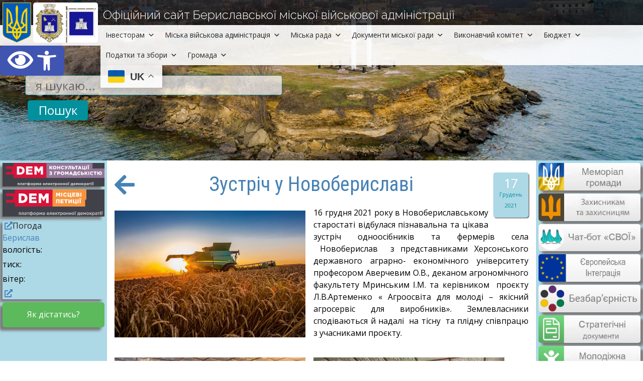

--- FILE ---
content_type: text/html; charset=UTF-8
request_url: https://berislav-mr.gov.ua/news/zustrich-u-novoberyslavi/
body_size: 26069
content:
<!DOCTYPE html>
<html lang="uk" class="no-js">
<head>
<!-- Global site tag (gtag.js) - Google Analytics -->
<script async src="https://www.googletagmanager.com/gtag/js?id=UA-138692144-1"></script>
<script>
  window.dataLayer = window.dataLayer || [];
  function gtag(){dataLayer.push(arguments);}
  gtag('js', new Date());

  gtag('config', 'UA-138692144-1');
</script>
<meta http-equiv="Content-type" content="text/html;charset=UTF-8"/>
<meta name="generator" content="2017.0.0.363"/>
<meta name="viewport" content="width=device-width, initial-scale=1">
<meta name="theme-color" content="#b5dfe2">

<!--КНОПКА НАВЕРХ-->

<!--КНОПКА НАВЕРХ-->

<title>Зустріч у Новобериславі | Бериславська міська рада | Офіційний сайт</title>
  <!--my CSS file-->
<!--<link rel="stylesheet" type="text/css" href="https://berislav-mr.gov.ua/wp-content/themes/neron-3-5/style.css" />-->
<script src="https://code.jquery.com/jquery-3.6.0.slim.min.js"></script>
<!--FONT AWESOME-->
<!--<link rel="stylesheet" href="https://berislav-mr.gov.ua/wp-content/themes/neron-3-3/font-awesome-4.7.0/css/font-awesome.min.css">-->
<link rel="stylesheet" href="https://use.fontawesome.com/releases/v5.0.9/css/all.css" integrity="sha384-5SOiIsAziJl6AWe0HWRKTXlfcSHKmYV4RBF18PPJ173Kzn7jzMyFuTtk8JA7QQG1" crossorigin="anonymous">
<!--FONT AWESOME-->

<!--ИКОНКА САЙТА-->
<link rel="shortcut icon" href="https://berislav-mr.gov.ua/wp-content/themes/neron-3-3/images/favicon.ico" >
<!--ИКОНКА САЙТА-->

<link rel="stylesheet" href="https://cdn.jsdelivr.net/npm/bootstrap@4.6.0/dist/css/bootstrap.min.css" integrity="sha384-B0vP5xmATw1+K9KRQjQERJvTumQW0nPEzvF6L/Z6nronJ3oUOFUFpCjEUQouq2+l" crossorigin="anonymous">

<script src="https://code.jquery.com/jquery-3.5.1.slim.min.js" integrity="sha384-DfXdz2htPH0lsSSs5nCTpuj/zy4C+OGpamoFVy38MVBnE+IbbVYUew+OrCXaRkfj" crossorigin="anonymous"></script>

<script src="https://cdn.jsdelivr.net/npm/bootstrap@4.6.0/dist/js/bootstrap.bundle.min.js" integrity="sha384-Piv4xVNRyMGpqkS2by6br4gNJ7DXjqk09RmUpJ8jgGtD7zP9yug3goQfGII0yAns" crossorigin="anonymous"></script>
<!--GOOOGLE FONTS-->
<link rel="preconnect" href="https://fonts.gstatic.com">
<link rel="preconnect" href="https://fonts.googleapis.com">
<link rel="preconnect" href="https://fonts.gstatic.com" crossorigin>
<link href="https://fonts.googleapis.com/css?family=Open+Sans+Condensed:300|Roboto+Condensed" rel="stylesheet">
<link href="https://fonts.googleapis.com/css2?family=Open+Sans&display=swap" rel="stylesheet">
<link href="https://fonts.googleapis.com/css2?family=Source+Sans+Pro:wght@300&display=swap" rel="stylesheet">
<link href="https://fonts.googleapis.com/css2?family=Arsenal&display=swap" rel="stylesheet">
<link href="https://fonts.googleapis.com/css2?family=Rubik&display=swap" rel="stylesheet">
<link href="https://fonts.googleapis.com/css2?family=Raleway:wght@300&display=swap" rel="stylesheet">
<!--GOOOGLE FONTS-->
<!-- ПІДТРИМКА КАЛЕНДАРЮ-->

<!-- ПІДТРИМКА КАЛЕНДАРЮ-->
	<!--custom head HTML-->
<style>
/*
Theme Name: Neron_BerislavMR
Theme URI: https://berislav-mr.gov.ua
Author: the Neron
Author URI: https://berislav-mr.gov.ua
Description: Neron Theme For Site Berislav MR
Version: 3.5
License: GNU General Public License v2 or later
License URI: http://www.gnu.org/licenses/gpl-2.0.html
Tags: two-column, right-sidebar, random header image, news block, news category, accessibility-ready, custom-background, custom-colors, custom-header, custom-menu, editor-style, featured-images, flexible-header, microformats, post-formats, rtl-language-support, sticky-post, threaded-comments, translation-ready, blog
Text Domain: Neron

This theme, like WordPress, is licensed under the GPL.
Use it to make something cool, have fun, and share what you've learned with others.
*/ 
 
html
{
	font-family: Helvetica Neue, Helvetica, sans-serif !important;
	line-height: 1.15 !important;
	scroll-behavior: smooth;
}

body
{
	background: white;
	text-align: left;
	text-rendering: geometricPrecision;
	word-wrap: break-word;
	text-rendering: optimizeLegibility;
	-moz-font-feature-settings: 'liga';
	-ms-font-feature-settings: 'liga';
	-webkit-font-feature-settings: 'liga';
	font-feature-settings: 'liga';
	font-family: "Open Sans" !important;
    font-size: 16px;
    font-style: normal;
    font-weight: 400;
}

::selection {
background: #28a745;
color: #ffffff;
}
::-moz-selection {
background: #28a745;
color: #ffffff;
}

iframe{
	height: 280px;
	border: 1px;
	margin-top: 0.5em;
	margin-bottom: 0.5em;
	margin-right: 1em;
}
iframe#bigframe{
	height: 600px;
	width: 100%;
}
i.fa{

	margin-right: 5px;
	margin-left: 5px;
}
p
{
	color: #000000;
	margin: 0 0 5px 0;
	padding: 0;
	font-family: "Open Sans" !important;
    font-size: 16px;
    font-style: normal;
    font-weight: 400;
}

i, cite, em
{
    font-style: italic;
}

strong, b
{
    font-weight: bold;
}

hr
{
	color: #b4b4b4;
	size: 1px;
	width: 100%;
	clear:both;
}

h1, h2, h3, h4, h5
{
	overflow-wrap: break-word;
	font-family: 'Roboto Condensed', sans-serif !important;
	font-weight: lighter;
	padding: 0px;
}
h5{
	color: #444444;
	font-weight: lighter;
	font-size: 1em;
}
h4{
	color: #4682B4;
	font-size: 1.3em;
}
h3{
	color: #4682B4;
	font-size: 1.5em;
}
h2{
	color: #4682B4;
	font-size: 2em;
}

h1{
	color: #4682B4;
	font-size: 2.5em;
}
.center
{
	text-align: center;
	margin-bottom: 0.5em;
}

blockquote
{
    background: none repeat scroll 0 0 #fafafa;
    border-bottom: 3px dashed #bababa;
    border-top: 3px dashed #bababa;
    color: #878787;
    font-family: Georgia,serif;
    font-size: 1.1em;
    font-style: italic;
    line-height: 1.45;
    padding: 10px 15px;
    position: relative;
    text-align: center;
}

a:not([href^="https://berislav-mr.gov.ua"]) {
  background-image: url("https://berislav-mr.gov.ua/wp-content/themes/neron-3-5/images/external_link.svg");
  background-repeat: no-repeat;
  background-position: center right;
  background-size: 16px;
  padding-right: 20px;
}

a[href$=".pdf"],a[href$=".PDF"],a[href$=".doc"],a[href$=".docx"],a[href$=".xml"],a[href$=".xlsx"],a[href$=".xls"],a[href$=".rtf"],a[href$=".odt"] {
  background-image: url("https://berislav-mr.gov.ua/wp-content/themes/neron-3-5/images/file_clip.svg");
  background-repeat: no-repeat;
  background-position: center right;
  background-size: 16px;
  padding-right: 20px;
}

a[class^="a2a"], a[class^="a-doc"], a[class^="nturl"], a[class^="arrowUp"], a[class^="arrowHide"],a[class^="pojo-a11y-toolbar-link"],a[class^="pojo-a11y-toolbar-toggle-link"] {
	 background-image: none;
	 padding-right: 0px;
}

a:link
{
	color: #4682bb;
	font-style: normal;
	font-weight: normal;
	text-decoration: none !important;
}

a:visited
{
	color:#517694;
	font-style: normal;
	font-weight: normal;
	text-decoration: none !important;
}

a:hover
{
	color: #02909d;
	font-style: normal;
	font-weight: normal;
	text-decoration: none !important;
}

a:active
{
	color: #02909d;
	font-style: normal;
	font-weight: normal;
	text-decoration: none !important;
}
a.nontext /* used to override default properties of 'a' tag */
{
	color: black;
	text-decoration: none;
	font-style: normal;
	font-weight: normal;
}
.right
{
	text-align: right;
}
.grey
{
	color: #B4B4B4;
}

.bold
{
	font-weight: bold;
}
.left
{
	text-align: left;
}
.smoll {
	font-size: 0.6em;
}
.smoll-08 {
	font-size: 0.8em;
}
.alignleft {
	float: left;
	display: inline;
	margin-top: 0.5em;
	margin-bottom: 0.5em;
	margin-right: 1em;
}

/*###TOP_MENU###TOP_MENU###TOP_MENU###TOP_MENU###TOP_MENU###TOP_MENU*/


/*###TOP_MENU###TOP_MENU###TOP_MENU###TOP_MENU###TOP_MENU###TOP_MENU*/

.clear:before,
.clear:after,
blockquote:before,
blockquote:after,
.entry-content:before,
.entry-content:after,
.entry-summary:before,
.entry-summary:after,
.comment-content:before,
.comment-content:after,
.site-content:before,
.site-content:after,
.site-main > article:before,
.site-main > article:after,
.primary-menu:before,
.primary-menu:after,
.social-links-menu:before,
.social-links-menu:after,
.textwidget:before,
.textwidget:after,
.content-bottom-widgets:before,
.content-bottom-widgets:after {
	content: "";
	display: table;
}
.clear:after,
blockquote:after,
.entry-content:after,
.entry-summary:after,
.comment-content:after,
.site-content:after,
.site-main > article:after,
.primary-menu:after,
.social-links-menu:after,
.textwidget:after,
.content-bottom-widgets:after {
	clear: both;
}

#content[tabindex="-1"]:focus {
	outline: 0;
}

.site-main {
	margin-bottom: 3.5em;
}

.site-main > :last-child {
	margin-bottom: 0;
}

.site-main > article {
	margin-bottom: 3.5em;
	position: relative;
}

.button
{
	width: auto;
	height: 50px;
	border-style: solid;
	border-width: 1px;
	border-color: #b4b4b4;
	background-color: #B0C4DE;
	border-radius: 14px;
	font-family: Helvetica, Helvetica Neue, Arial, sans-serif;
  	font-style: italic;
  	font-size: 14px;
  	text-align: center;
  	padding-top: 12px;
  	color: red;
}

.title {
    color: #0071BC;
    font-family: Helvetica, Helvetica Neue, Arial, sans-serif;
    font-size: 16px;
    padding: 0px;
}
.location
{
	width: 100%;
	height: 50px;
	padding-top: 7px;
	background-color: #5CB95C;
	border-radius: 5px;
}

.location-text
{
	text-align: center;
	margin-top: 5px;
	color: #FFFFFF;
}
.sm_table{
	font-size: 12px;
}
.wp-table
{
width: 100%;
margin: 0 auto;
border-collapse: collapse;
font-size: 1em;
font-family:arial;
color:#333333;
}
.wp-table td
{
border: 1px solid #666666;
padding: 5px
}
.wp-table tr:nth-child(odd)
{
background:#E6EEEE;
}

table
{
	border: 5px #000; /* Рамка вокруг таблицы */
	border-spacing: 0;
	border-collapse: collapse;
}
td, th
{
	padding: 5px; /* Поля вокруг текста */
	border: 0.5px solid #B4B4B4; /* Рамка вокруг ячеек */
	/* background: #b5dfe2; */
}
th
{
	background: #b5dfe2;
	
}
tr:nth-child(odd){
	background:#f3f3f3;
}


*:first-child+html .clearfix /* IE7 */
{
	zoom: 1;
}

.clearfix:after /* force a container to fit around floated items */
{
	content: "\0020";
	visibility: hidden;
	display: block;
	height: 0px;
	clear: both;
}

/*###################################################################################*/
/*###################################################################################*/
/*###################################################################################*/
/*###################################################################################*/
.sidebar-left
	{
	/*width: 20%;*/
	background: #dbdbdb;
	background: #ADD8E6;
	padding-top: 5px;
	padding-right: 5px !important;
	padding-left: 5px !important;
	}
.sidebar-right
	{
	/*width: 20%;*/
	background: #dbdbdb;
	background: #ADD8E6;
	padding-top: 5px;
	padding-right: 5px !important;
	padding-left: 5px !important;
	}
/*КНОПКИ ЛЕВОГО САЙДБАРА*/
.box_vitannja {
    display: inline-block;
    background: #ffffff; /* Цвет фона */
    width: 100%; /* Ширина блока */
    margin-bottom: 10px;
    border-radius: 5px;
    padding: 10px; /* Поля */
    -moz-box-sizing: border-box; /* Для Firefox */
    box-sizing: border-box; /* Ширина блока с полями */
    box-shadow: -0.4em 0.4em 5px rgba(122,122,122,1);
    }
.img_left_sidebar{
	width: 100%;
	height: auto;
	border: 0;
	margin-top: 5px;
}
.box-sidebar
{
	image-rendering: -webkit-optimize-contrast;
	width: 100%;
	height: auto;
	border: 0;
}
.text-grey-bold
{
	color: #696969;
	font-family: Helvetica, Helvetica Neue, Arial, sans-serif;
	font-size: 12px;
	margin-bottom: -5px;
	font-weight: bold;
	line-height: normal;
	padding: 4px;
}

.sidebar_text
{
	font-size: 16px;
	color: #234161;
    font-family: 'Arsenal', sans-serif;
	padding: 5px;
}
.sidebar_btn_left_non_anim{
	display: inline-block;
    width: 100%;/* Ширина блока */
    -moz-box-sizing: border-box; /* Для Firefox */
    box-sizing: border-box; /* Ширина блока с полями */
    overflow:hidden;
    box-shadow: -0.4em 0.4em 5px rgba(122,122,122,1);
}
.sidebar_btn_left{
	display: inline-block;
    width: 100%;
    -moz-box-sizing: border-box; /* Для Firefox */
    box-sizing: border-box; /* Ширина блока с полями */
    overflow:hidden;
    box-shadow: -0.4em 0.4em 5px rgba(122,122,122,1);
    transition: .2s;
    background-color: #5CB95C;
}
.sidebar_btn_left:hover{
	transform: translateX(10px);
	transition: .2s;
} 
.sidebar_btn_left:active{
	transform: translateX(0px);
	box-shadow: 0em 0em 0px rgba(122,122,122,1);
}
/*КНОПКИ ЛЕВОГО САЙДБАРА*/
/*КНОПКИ ПРАВОГО САЙДБАРА*/
.sidebar_btn_right {
    display: inline-block;
    border-radius: 5px;
    width: 100%;/* Ширина блока */
    -moz-box-sizing: border-box; /* Для Firefox */
    box-sizing: border-box; /* Ширина блока с полями */
    overflow:hidden;
    box-shadow: 0.4em 0.4em 5px rgba(122,122,122,1);
    transition: .1s;
    }
.sidebar_btn_right:hover{
	transform: translateX(-10px);
	transition: .2s;
} 
.sidebar_btn_right:active{
	transform: translateX(0px);
	box-shadow: 0em 0em 0px rgba(122,122,122,1);

}

/*ПОСАДОВІ ОСОБИ ТЕКСТ*/
.pre_text
{
	font-family: 'Arsenal', sans-serif;
	font-size: 20px;
	font-weight: 500;
	color: #696969;
}
.name_text{
	font-family: 'Rubik', sans-serif;
	font-size: 20px;
	color: #2F4F4F;
}/*ПОСАДОВІ ОСОБИ ТЕКСТ*/

/* КНОПКА "ЧИТАТИ ДАЛІ" */
.more-link 
{
 /*background: linear-gradient(to bottom, #ffffff 0%,#e5e5e5 100%);
 box-shadow: 0em 0.4em 5px rgba(122,122,122,0.5);*/
 background: #ededed;
 border: 1px solid #dadada;
 display: block;
 font-family: 'Arsenal', sans-serif;
 text-align: center;
 font-size: 20px;
 color: #6f6f6f !important;
 overflow:hidden;
 text-decoration: none !important;
 line-height: 12px;
 padding: 8px 14px;
 text-decoration: none;
 text-transform: uppercase; /*текст в верхнем регистре */
 clear: both;/*ЧТО Б КАРТИНКА НЕ НАЕЗЖАЛА НА СЛЕД БЛОК*/
 margin-top: 15px;
}

/* КНОПКА "ЧИТАТИ ДАЛІ" */
/* КНОПКИ "ПОПЕРЕДНЯ СТОРІНКА" ТА "НАСТУПНА СТОРІНКА" */
.paggination_btn_left{
	display: inline-block;
    border-radius: 5px;
    background: linear-gradient(to bottom, #f7f7f7 0%,#e5e5e5 100%);
    /*box-shadow: 0.4em 0.4em 5px rgba(122,122,122,0.5);*/
    width: 27%;/* Ширина блока */
    height: 50px;
    float: left;
    margin-bottom: 15px; /* Поля */
    /* border: : 1px solid #A4A4A4; Параметры рамки */
    -moz-box-sizing: border-box; /* Для Firefox */
    box-sizing: border-box; /* Ширина блока с полями */
}
.paggination_btn_right{
	display: inline-block;
    border-radius: 5px;
    background: linear-gradient(to bottom, #f7f7f7 0%,#e5e5e5 100%);
    /*box-shadow: 0.4em 0.4em 5px rgba(122,122,122,0.5);*/
    width: 27%;/* Ширина блока */
    height:50px;
    float: right;
    margin-bottom: 15px; /* Поля */
    /* border: : 1px solid #A4A4A4; Параметры рамки */
    -moz-box-sizing: border-box; /* Для Firefox */
    box-sizing: border-box; /* Ширина блока с полями */
}
.paggination_img_left {
    float: left; 
    display: inline-block;
    background: linear-gradient(to bottom, #86f092 0%,#63bf6d 100%);
    border-top-left-radius: 5px;
    border-bottom-left-radius: 5px;
    width: 20%;
    height: 49px;
    font-size: 35px;
    text-align: center;
    position: relative;
    color: #ffffff;
    margin-left: -1px;
   }
 .paggination_img_right {
    float: right; 
    display: inline-block;
    background: linear-gradient(to bottom, #86f092 0%,#63bf6d 100%);
    border-top-right-radius: 5px;
    border-bottom-right-radius: 5px;
    width: 20%;
    height: 49px;
    font-size: 35px;
    text-align: center;
    position: relative;
    color: #ffffff;
    margin-left: -1px;
   }
.paggination_text {
    font-family: Helvetica, Helvetica Neue, Arial, sans-serif;
    font-size: 20px; 
    padding-top: 9px;
    text-align: center;
    color: #707070;
   }
   /* КНОПКИ "ПОПЕРЕДНЯ СТОРІНКА" ТА "НАСТУПНА СТОРІНКА" */

/* КНОПКИ КАТЕГОРІЙ У ОСНОВНОМУ КОНТЕНТІ */
.cat_text{
	font-family: 'Arsenal', sans-serif;
	font-size: 20px;
	font-weight: 500;
	color: #696969;
	background: #e3edf6;
	padding-left: 20px;
	padding-right: 20px;
	border-radius: 10px;
}
.content_btn {
    display: inline-block;
    border-radius: 5px;
    /*border: 1px solid #B4B4B4;*/
    width: 100%;
    -moz-box-sizing: border-box; /* Для Firefox */
    box-sizing: border-box; /* Ширина блока с полями */
    overflow:hidden;
    background: #e9f5f9;
    }
.content_btn:hover{
	background: #4682b4;
}
.content_btn_text {
    font-family: Helvetica, Helvetica Neue, Arial, sans-serif;
    font-size: 24px;
    line-height: 2;
    padding-left: 20px;
    text-align: left;
    color: #4682b4;
    overflow:hidden;
   }
.content_btn_text:hover{
	color: #e9f5f9;
}
.content_btn_disable{
	display: inline-block;
    border-radius: 5px;
    width: 100%;
    -moz-box-sizing: border-box; /* Для Firefox */
    box-sizing: border-box; /* Ширина блока с полями */
	font-family: Helvetica, Helvetica Neue, Arial, sans-serif;
    font-size: 24px;
    line-height: 2;
    text-align: left;
    padding-left: 20px;
    overflow:hidden;
    background-color: #e6e6e6;
    color: #7d7d7d;
}


   .box_index_text/*КНОПКИ ПЛИТКИ*/
{
	background: #f7f7f7;
	font-family: helvetica;
	display: block;
	/* line-height: 2.5em; */
	font-size: 20px;
	border: 1px solid #dadada;
	padding: 5px;
	width: 100%;
	text-align: center;
	color: #7c7e8a;
	border-radius: 5px;
	margin-bottom: 15px;

}

.box_index_text:hover/*КНОПКИ ПЛИТКИ*/
{
	background: #65cd93;
	font-family: helvetica;
	display: inline-block;
	width: 100%;
	text-align: center;
	color: #FFFFFF;
	border: 1px solid #65cd93;
}
.allnews{
	padding:5px; 
	border-radius: 5px; 
	background: #f7f7f7; 
	border: 1px solid #dadada;
	font-size: 18pt; 
	text-align: center; 
	color: #6f6f83; 
}
.allnews:hover{
	background: #65cd93;
	color: #FFFFFF;
	border: 1px solid #65cd93;
}
/* КНОПКИ КАТЕГОРІЙ У ОСНОВНОМУ КОНТЕНТІ */



/* КНОПКА ВГОРУ */
.arrowUp{
	position: fixed;
	bottom: 5%;
	right: 3%;
	color: white;
	-webkit-background-size: 300%;
	background-size: 300%;
	display: flex;
	justify-content: center;
	align-items: center;
	text-decoration: none;
	font-size: 40px;
	border-radius: 5px;
	transition: .5s;
	opacity: 0.7;
	z-index: 999;
}
.arrowBorder{
	width: 70px;
	height: auto;
	background-color: black;
	text-align-last: center;
	border-radius: 5px;

}
.arrowUp.arrowHide{display: none;}
/*########### КНОПКА ВГОРУ ###########*/

/*########### АККОРДИОН ###########*/
.btn-link:hover{color: #4682B4;}
.{color: #4682B4;}
.btn-ccordion{
	font-family: Helvetica, Helvetica Neue, Arial, sans-serif;
    font-size: 20px;
    text-align: left;
    color: #7d7d7d;
    overflow:hidden;
    width: 100%;
    text-decoration: none;
}
.btn-ccordion:hover{text-decoration: none;color: #4682B4;background-color: #fff;}
.btn-ccordion:active{text-decoration: none;color: #4682B4;}
.btn-ccordion:after{text-decoration: none;color: #4682B4;}
.btn-ccordion:focus{
	text-decoration: none;
	color: #4682B4;
	outline: 0 !important;
	
	box-shadow: 0 0 0 0 rgba(0, 0, 0, 0) !important;
}
.card{
	margin-bottom: 3px;
}
.card-header{
	padding: 0px;
}
.card-body{
	padding: 0px;
}

.fa-ccordion{
	float: right;
	color: #9c9c9c;
	font-size: 24px;
	padding-top: 8px;
}
.fa-ccordion:hover{
	color: white;
}

.accordion-toggle:focus{outline: none;}
/*-doc стили списка файлов на скачивание*/
.fa-file-excel-o{
	color: green;
}
.fa-file-pdf-o{
	color: red;
}
.fa-doc{
	float: left;
	font-size: 30px;
}
.far{
	margin-left: 5px;
	margin-right: 5px;
}
.a-doc {
	font-size: 16px;
}
ol{
	list-style: none;
  	counter-reset: ol-counter;
  	padding-left: 0px;
}
ol li{
	counter-increment: ol-counter;
}
ol li::before {
  content: counter(ol-counter) ". ";
  padding-left: 5px;
}
.li-doc{
	padding-bottom: 5px;
	padding-top: 5px;
	line-height: 1.7em;
}
.li-doc:nth-child(even) {background: #e5ecf5;}
.li-doc:nth-child(odd) {background: rgba(242, 245, 249, 0.5);}

.content_btn-ccordion{
	font-family: Helvetica, Helvetica Neue, Arial, sans-serif;
    font-size: 24px;
    text-align: left;
    color: #4682b4;
    overflow:hidden;
    width: 100%;
    text-decoration: none;
    background: #e9f5f9;
    border-radius: 5px;
}
.content_btn-ccordion:hover{text-decoration: none;color: #e9f5f9;background-color: #4682b4;}
.content_btn-ccordion:active{text-decoration: none;}
.content_btn-ccordion:after{text-decoration: none; color:#4682b4; }
.content_btn-ccordion:focus{
	text-decoration: none;
	outline: 0 !important;
	
	box-shadow: 0 0 0 0 rgba(0, 0, 0, 0) !important;
}
.cnt_btn-card-body{
	padding-left: 30px;
	padding-top: 10px;
}
.cnt_btn-card-header{
	border-bottom: 0px;
}
.cnt_btn-card{
	border: 0px;
}
/*########### АККОРДИОН ###########*/
ul li{
	list-style-position: inside;
}
/*########### ДАТА БОКС ###########*/
.datebox
{
	float: right;
	background: #add8e6;
	border-radius: 5px;
	box-shadow: 0.1em 0.1em 1px rgb(122 122 122);
	margin-left: 10px;
	margin-bottom: 10px;
	line-height: 1px;
	height: 90px;
	width: 70px;
}

.date-day
{
	color: #FFFFFF;
	text-align: center;
	margin-top: 30%;
	font-family: Helvetica, Helvetica Neue, Arial, sans-serif;
    font-size: 25px;
}

.date
{
	color: #02909d;
	text-align: center;
	margin-top: 30%;
	font-family: Helvetica, Helvetica Neue, Arial, sans-serif;
    font-size: 11px;
}
/*########### ДАТА БОКС ###########*/
/*########### ХЕДЕР ###########*/
.header{
	width: 100%;
	height: auto;
	image-rendering: -webkit-optimize-contrast;
}
#official_text{
	position: fixed;
	top: 25px;
	left: 205px;
	z-index: 90;
	color: #FFFFFF;
	font-family: 'Raleway', sans-serif;
	font-size: 24px;
	line-height: 10px;
}
.header_buttons{
	text-align: center;
    display: inline-block;
	position: fixed;
	top: 10px;
	right: 65px;
	z-index: 85;
	font-size: 20px;
}
.main_button{
	position: fixed;
	top: 5px;
	left: 5px;
	z-index: 90;
}
#main_button_image{
	height: 80px;
	width: auto;
	border-radius: 5px;
	background-color: white;
	image-rendering: -webkit-optimize-contrast;
}
#main_button_gerb{
	height: 80px;
	width: auto;
	image-rendering: -webkit-optimize-contrast;
}
#white_top_line{
	z-index: 81;
	height: 41px;
	width: 100%;
	position: fixed;
	top: 50px;
	background-color: #FFFFFF;
	opacity: 90%;
}
#black_top_line
{
	z-index: 81;
	height: 50px;
	position: fixed;
	top: 0px;
	opacity: 80%;
	background-color: #000000;
}
.nav-menu-menu{
	position: relative;
	padding-left: 200px;
}
.browser_width > *
{
	position: absolute;
	left: 0px;
	right: 0px;
}
/*########### ХЕДЕР ###########*/
/*########### ФУТЕР ###########*/
.footer_main{
	background: #234161;
	padding: 20px;
}
.footer_image{
float: right;
height: 130px;
}
.footer_text{
font-size: 14px;
text-align: justify;
color: #add8e6;
font-family: 'Raleway', sans-serif;
}
#footer_link{
	font-size: 16px;
	color: #e5ca15;
}
/*########### ФУТЕР ###########*/
/*search form */
#s {
	border: 1px solid #02909d; /* толщина и цвет рамки */
	background: #fff;
	opacity: 0.7;
	outline: none;
	height: 40px;  /*высота поля */
	width: 80%; /* ширина поля*/
	/*margin-top: 70px;*/
	padding: 0 0 0 20px;
	border-radius: 5px;
	font-size: 24px;
}
#searchsubmit {
	border: 1px solid #02909d; /* толщина и цвет рамки */
	cursor: pointer;
	height: 40px;  /*высота кнопки */
	width: 120px;
	margin-left: 5px; /* чтобы кнопка наехала на поле */
	background: #02909d; /* цвет фона кнопки */
	color: #fff; /* белый шрифт */
	border-radius: 5px;
	margin-top: 10px;
	font-size: 24px;
}
.searchbox
{
	float: left;
    display: inline-block;
	position: absolute;
 	top: 150px;
 	left: 50px;
 	width: 50%;
}
.search_result
{
	font-family: helvetica;
    /* line-height: 2.5em; */
    left: 50%; /* Положение слоя от левого края */
    font-size: 30px;
    padding-bottom: 20px;
    text-align: center;
    color: #B4B4B4;
}
/*search form END */
/*для людей з вадами зору*/
.zir{
	text-align: center;
    display: inline-block;
	position: fixed;
	top: 4px;
	right: 4px;
	z-index: 85;
}
/*для людей з вадами зору*/

#appointmentForm {
  max-width: 100%;
  padding: 2%;
  border-radius: 3px;
  background: #ffffff;
  display: flex;
  flex-direction: column;
  gap: 10px; /* Відстань між полями */
}

#appointmentForm div {
  display: flex;
  flex-direction: column;
}

#appointmentForm label {
  font-weight: bold;
  margin-bottom: 5px;
}

#appointmentForm input,
#appointmentForm select {
  width: 100%;
  padding: 10px;
  border: 1px solid rgba(0,0,0,.1);
  border-radius: 5px;
  box-sizing: border-box;
  font-size: 16px;
}

#appointmentForm input:focus,
#appointmentForm select:focus {
  outline: none;
  border-color: #7eb4ea;
  box-shadow: 0 0 4px rgba(35,146,243,.5);
  transition: .2s linear;
}

#appointmentForm button {
  padding: 12px;
  border: none;
  border-radius: 5px;
  background: #669acc;
  color: #fff;
  font-size: 18px;
  cursor: pointer;
}

#appointmentForm button:hover {
  background: #5c90c2;
}

.one-click-accessibility .accessibility-toolbar-button {
    background-color: #0073aa; /* Колір фону */
    color: white; /* Колір тексту */
    font-size: 18px; /* Розмір тексту */
    font-weight: bold; /* Жирний шрифт */
    padding: 12px 20px;
    border-radius: 8px;
    text-transform: uppercase;
    box-shadow: 0 4px 6px rgba(0, 0, 0, 0.2);
    transition: 0.3s ease-in-out;
}

.one-click-accessibility .accessibility-toolbar-button:hover {
    background-color: #005177; /* Колір при наведенні */
}

.one-click-accessibility {
    font-size: 20px !important; /* Робимо шрифт більшим */
}

.one-click-accessibility .accessibility-toolbar {
    background-color: #222; /* Темний фон для кращої видимості */
    color: white;
    padding: 15px;
}

.one-click-accessibility .accessibility-toolbar a {
    color: #ffcc00 !important; /* Жовті посилання для контрасту */
    font-weight: bold;
}

.one-click-accessibility .accessibility-toolbar a:hover {
    color: #ff9900 !important;
}/*#########END_OF_@MEDIA##########END_OF_@MEDIA#########END_OF_@MEDIA######END_OF_@MEDIA######END_OF_@MEDIA#####*/
@media screen and (min-device-width: 769px) and (max-device-width: 1000px){
.searchbox
    {
    display: inline-block;
    top: 130px;
    left: 0px;
    width: 100%;
    padding-left: 5%;
    padding-right: 5%;
    }

.paggination_text{
    padding-top: 0px;
    font-size: 16px;
}
.sidebar_btn_right{
    margin: -1px;
}
}
@media screen and (max-device-width: 768px)
{

body{
    width: 100%;
}

#black_top_line{
  height:50px;
  z-index: 83;
}
#white_top_line{
  background-color: transparent;
}
#official_text{
  top: 5px;
  left: 5px;
  font-size: 16px;
}
.main_button{
    top: 20px;
    left: 5px;
}
#main_button_image{
    height: 65px;
    width: auto;
}
#main_button_gerb{
    height: 65px;
    width: auto;
}
.header_buttons{
    top: 20px;
}
.nav-menu-menu
    {
    position: relative;
    padding-left: 0px;
    }
.header
    {
    width: 100%;
    height: 150px;
    }
.searchbox
    {
    display: inline-block;
    top: 100px;
    width: 100%;
    left: 0px;
    padding-left: 5%;
    padding-right: 5%;
    }
#searchsubmit
    { 
    cursor: pointer;
    margin: 0;
    border-radius: 5px;
    float: right;
    }
#s 
    {
    border: 1px solid #fff;
    color: #000000;
    background: #fff;
    opacity: 0.7;
    height: 40px;
    width: 55%;
    padding: 0 0 0 10px;
    font-size: 1.5em;
    margin-left: 100px;
}
.paggination_btn_left{width: 40%;}
.paggination_btn_right{width: 40%;}

}
/*#########END_OF_@MEDIA##########END_OF_@MEDIA#########END_OF_@MEDIA######END_OF_@MEDIA######END_OF_@MEDIA#####*/
</style>
<meta name='robots' content='max-image-preview:large' />
<link rel='dns-prefetch' href='//use.fontawesome.com' />
<script type="text/javascript">
/* <![CDATA[ */
window._wpemojiSettings = {"baseUrl":"https:\/\/s.w.org\/images\/core\/emoji\/14.0.0\/72x72\/","ext":".png","svgUrl":"https:\/\/s.w.org\/images\/core\/emoji\/14.0.0\/svg\/","svgExt":".svg","source":{"concatemoji":"https:\/\/berislav-mr.gov.ua\/wp-includes\/js\/wp-emoji-release.min.js?ver=6.4.7"}};
/*! This file is auto-generated */
!function(i,n){var o,s,e;function c(e){try{var t={supportTests:e,timestamp:(new Date).valueOf()};sessionStorage.setItem(o,JSON.stringify(t))}catch(e){}}function p(e,t,n){e.clearRect(0,0,e.canvas.width,e.canvas.height),e.fillText(t,0,0);var t=new Uint32Array(e.getImageData(0,0,e.canvas.width,e.canvas.height).data),r=(e.clearRect(0,0,e.canvas.width,e.canvas.height),e.fillText(n,0,0),new Uint32Array(e.getImageData(0,0,e.canvas.width,e.canvas.height).data));return t.every(function(e,t){return e===r[t]})}function u(e,t,n){switch(t){case"flag":return n(e,"\ud83c\udff3\ufe0f\u200d\u26a7\ufe0f","\ud83c\udff3\ufe0f\u200b\u26a7\ufe0f")?!1:!n(e,"\ud83c\uddfa\ud83c\uddf3","\ud83c\uddfa\u200b\ud83c\uddf3")&&!n(e,"\ud83c\udff4\udb40\udc67\udb40\udc62\udb40\udc65\udb40\udc6e\udb40\udc67\udb40\udc7f","\ud83c\udff4\u200b\udb40\udc67\u200b\udb40\udc62\u200b\udb40\udc65\u200b\udb40\udc6e\u200b\udb40\udc67\u200b\udb40\udc7f");case"emoji":return!n(e,"\ud83e\udef1\ud83c\udffb\u200d\ud83e\udef2\ud83c\udfff","\ud83e\udef1\ud83c\udffb\u200b\ud83e\udef2\ud83c\udfff")}return!1}function f(e,t,n){var r="undefined"!=typeof WorkerGlobalScope&&self instanceof WorkerGlobalScope?new OffscreenCanvas(300,150):i.createElement("canvas"),a=r.getContext("2d",{willReadFrequently:!0}),o=(a.textBaseline="top",a.font="600 32px Arial",{});return e.forEach(function(e){o[e]=t(a,e,n)}),o}function t(e){var t=i.createElement("script");t.src=e,t.defer=!0,i.head.appendChild(t)}"undefined"!=typeof Promise&&(o="wpEmojiSettingsSupports",s=["flag","emoji"],n.supports={everything:!0,everythingExceptFlag:!0},e=new Promise(function(e){i.addEventListener("DOMContentLoaded",e,{once:!0})}),new Promise(function(t){var n=function(){try{var e=JSON.parse(sessionStorage.getItem(o));if("object"==typeof e&&"number"==typeof e.timestamp&&(new Date).valueOf()<e.timestamp+604800&&"object"==typeof e.supportTests)return e.supportTests}catch(e){}return null}();if(!n){if("undefined"!=typeof Worker&&"undefined"!=typeof OffscreenCanvas&&"undefined"!=typeof URL&&URL.createObjectURL&&"undefined"!=typeof Blob)try{var e="postMessage("+f.toString()+"("+[JSON.stringify(s),u.toString(),p.toString()].join(",")+"));",r=new Blob([e],{type:"text/javascript"}),a=new Worker(URL.createObjectURL(r),{name:"wpTestEmojiSupports"});return void(a.onmessage=function(e){c(n=e.data),a.terminate(),t(n)})}catch(e){}c(n=f(s,u,p))}t(n)}).then(function(e){for(var t in e)n.supports[t]=e[t],n.supports.everything=n.supports.everything&&n.supports[t],"flag"!==t&&(n.supports.everythingExceptFlag=n.supports.everythingExceptFlag&&n.supports[t]);n.supports.everythingExceptFlag=n.supports.everythingExceptFlag&&!n.supports.flag,n.DOMReady=!1,n.readyCallback=function(){n.DOMReady=!0}}).then(function(){return e}).then(function(){var e;n.supports.everything||(n.readyCallback(),(e=n.source||{}).concatemoji?t(e.concatemoji):e.wpemoji&&e.twemoji&&(t(e.twemoji),t(e.wpemoji)))}))}((window,document),window._wpemojiSettings);
/* ]]> */
</script>
<style id='wp-emoji-styles-inline-css' type='text/css'>

	img.wp-smiley, img.emoji {
		display: inline !important;
		border: none !important;
		box-shadow: none !important;
		height: 1em !important;
		width: 1em !important;
		margin: 0 0.07em !important;
		vertical-align: -0.1em !important;
		background: none !important;
		padding: 0 !important;
	}
</style>
<link rel='stylesheet' id='wp-block-library-css' href='https://berislav-mr.gov.ua/wp-includes/css/dist/block-library/style.min.css?ver=6.4.7' type='text/css' media='all' />
<style id='classic-theme-styles-inline-css' type='text/css'>
/*! This file is auto-generated */
.wp-block-button__link{color:#fff;background-color:#32373c;border-radius:9999px;box-shadow:none;text-decoration:none;padding:calc(.667em + 2px) calc(1.333em + 2px);font-size:1.125em}.wp-block-file__button{background:#32373c;color:#fff;text-decoration:none}
</style>
<style id='global-styles-inline-css' type='text/css'>
body{--wp--preset--color--black: #000000;--wp--preset--color--cyan-bluish-gray: #abb8c3;--wp--preset--color--white: #ffffff;--wp--preset--color--pale-pink: #f78da7;--wp--preset--color--vivid-red: #cf2e2e;--wp--preset--color--luminous-vivid-orange: #ff6900;--wp--preset--color--luminous-vivid-amber: #fcb900;--wp--preset--color--light-green-cyan: #7bdcb5;--wp--preset--color--vivid-green-cyan: #00d084;--wp--preset--color--pale-cyan-blue: #8ed1fc;--wp--preset--color--vivid-cyan-blue: #0693e3;--wp--preset--color--vivid-purple: #9b51e0;--wp--preset--gradient--vivid-cyan-blue-to-vivid-purple: linear-gradient(135deg,rgba(6,147,227,1) 0%,rgb(155,81,224) 100%);--wp--preset--gradient--light-green-cyan-to-vivid-green-cyan: linear-gradient(135deg,rgb(122,220,180) 0%,rgb(0,208,130) 100%);--wp--preset--gradient--luminous-vivid-amber-to-luminous-vivid-orange: linear-gradient(135deg,rgba(252,185,0,1) 0%,rgba(255,105,0,1) 100%);--wp--preset--gradient--luminous-vivid-orange-to-vivid-red: linear-gradient(135deg,rgba(255,105,0,1) 0%,rgb(207,46,46) 100%);--wp--preset--gradient--very-light-gray-to-cyan-bluish-gray: linear-gradient(135deg,rgb(238,238,238) 0%,rgb(169,184,195) 100%);--wp--preset--gradient--cool-to-warm-spectrum: linear-gradient(135deg,rgb(74,234,220) 0%,rgb(151,120,209) 20%,rgb(207,42,186) 40%,rgb(238,44,130) 60%,rgb(251,105,98) 80%,rgb(254,248,76) 100%);--wp--preset--gradient--blush-light-purple: linear-gradient(135deg,rgb(255,206,236) 0%,rgb(152,150,240) 100%);--wp--preset--gradient--blush-bordeaux: linear-gradient(135deg,rgb(254,205,165) 0%,rgb(254,45,45) 50%,rgb(107,0,62) 100%);--wp--preset--gradient--luminous-dusk: linear-gradient(135deg,rgb(255,203,112) 0%,rgb(199,81,192) 50%,rgb(65,88,208) 100%);--wp--preset--gradient--pale-ocean: linear-gradient(135deg,rgb(255,245,203) 0%,rgb(182,227,212) 50%,rgb(51,167,181) 100%);--wp--preset--gradient--electric-grass: linear-gradient(135deg,rgb(202,248,128) 0%,rgb(113,206,126) 100%);--wp--preset--gradient--midnight: linear-gradient(135deg,rgb(2,3,129) 0%,rgb(40,116,252) 100%);--wp--preset--font-size--small: 13px;--wp--preset--font-size--medium: 20px;--wp--preset--font-size--large: 36px;--wp--preset--font-size--x-large: 42px;--wp--preset--spacing--20: 0.44rem;--wp--preset--spacing--30: 0.67rem;--wp--preset--spacing--40: 1rem;--wp--preset--spacing--50: 1.5rem;--wp--preset--spacing--60: 2.25rem;--wp--preset--spacing--70: 3.38rem;--wp--preset--spacing--80: 5.06rem;--wp--preset--shadow--natural: 6px 6px 9px rgba(0, 0, 0, 0.2);--wp--preset--shadow--deep: 12px 12px 50px rgba(0, 0, 0, 0.4);--wp--preset--shadow--sharp: 6px 6px 0px rgba(0, 0, 0, 0.2);--wp--preset--shadow--outlined: 6px 6px 0px -3px rgba(255, 255, 255, 1), 6px 6px rgba(0, 0, 0, 1);--wp--preset--shadow--crisp: 6px 6px 0px rgba(0, 0, 0, 1);}:where(.is-layout-flex){gap: 0.5em;}:where(.is-layout-grid){gap: 0.5em;}body .is-layout-flow > .alignleft{float: left;margin-inline-start: 0;margin-inline-end: 2em;}body .is-layout-flow > .alignright{float: right;margin-inline-start: 2em;margin-inline-end: 0;}body .is-layout-flow > .aligncenter{margin-left: auto !important;margin-right: auto !important;}body .is-layout-constrained > .alignleft{float: left;margin-inline-start: 0;margin-inline-end: 2em;}body .is-layout-constrained > .alignright{float: right;margin-inline-start: 2em;margin-inline-end: 0;}body .is-layout-constrained > .aligncenter{margin-left: auto !important;margin-right: auto !important;}body .is-layout-constrained > :where(:not(.alignleft):not(.alignright):not(.alignfull)){max-width: var(--wp--style--global--content-size);margin-left: auto !important;margin-right: auto !important;}body .is-layout-constrained > .alignwide{max-width: var(--wp--style--global--wide-size);}body .is-layout-flex{display: flex;}body .is-layout-flex{flex-wrap: wrap;align-items: center;}body .is-layout-flex > *{margin: 0;}body .is-layout-grid{display: grid;}body .is-layout-grid > *{margin: 0;}:where(.wp-block-columns.is-layout-flex){gap: 2em;}:where(.wp-block-columns.is-layout-grid){gap: 2em;}:where(.wp-block-post-template.is-layout-flex){gap: 1.25em;}:where(.wp-block-post-template.is-layout-grid){gap: 1.25em;}.has-black-color{color: var(--wp--preset--color--black) !important;}.has-cyan-bluish-gray-color{color: var(--wp--preset--color--cyan-bluish-gray) !important;}.has-white-color{color: var(--wp--preset--color--white) !important;}.has-pale-pink-color{color: var(--wp--preset--color--pale-pink) !important;}.has-vivid-red-color{color: var(--wp--preset--color--vivid-red) !important;}.has-luminous-vivid-orange-color{color: var(--wp--preset--color--luminous-vivid-orange) !important;}.has-luminous-vivid-amber-color{color: var(--wp--preset--color--luminous-vivid-amber) !important;}.has-light-green-cyan-color{color: var(--wp--preset--color--light-green-cyan) !important;}.has-vivid-green-cyan-color{color: var(--wp--preset--color--vivid-green-cyan) !important;}.has-pale-cyan-blue-color{color: var(--wp--preset--color--pale-cyan-blue) !important;}.has-vivid-cyan-blue-color{color: var(--wp--preset--color--vivid-cyan-blue) !important;}.has-vivid-purple-color{color: var(--wp--preset--color--vivid-purple) !important;}.has-black-background-color{background-color: var(--wp--preset--color--black) !important;}.has-cyan-bluish-gray-background-color{background-color: var(--wp--preset--color--cyan-bluish-gray) !important;}.has-white-background-color{background-color: var(--wp--preset--color--white) !important;}.has-pale-pink-background-color{background-color: var(--wp--preset--color--pale-pink) !important;}.has-vivid-red-background-color{background-color: var(--wp--preset--color--vivid-red) !important;}.has-luminous-vivid-orange-background-color{background-color: var(--wp--preset--color--luminous-vivid-orange) !important;}.has-luminous-vivid-amber-background-color{background-color: var(--wp--preset--color--luminous-vivid-amber) !important;}.has-light-green-cyan-background-color{background-color: var(--wp--preset--color--light-green-cyan) !important;}.has-vivid-green-cyan-background-color{background-color: var(--wp--preset--color--vivid-green-cyan) !important;}.has-pale-cyan-blue-background-color{background-color: var(--wp--preset--color--pale-cyan-blue) !important;}.has-vivid-cyan-blue-background-color{background-color: var(--wp--preset--color--vivid-cyan-blue) !important;}.has-vivid-purple-background-color{background-color: var(--wp--preset--color--vivid-purple) !important;}.has-black-border-color{border-color: var(--wp--preset--color--black) !important;}.has-cyan-bluish-gray-border-color{border-color: var(--wp--preset--color--cyan-bluish-gray) !important;}.has-white-border-color{border-color: var(--wp--preset--color--white) !important;}.has-pale-pink-border-color{border-color: var(--wp--preset--color--pale-pink) !important;}.has-vivid-red-border-color{border-color: var(--wp--preset--color--vivid-red) !important;}.has-luminous-vivid-orange-border-color{border-color: var(--wp--preset--color--luminous-vivid-orange) !important;}.has-luminous-vivid-amber-border-color{border-color: var(--wp--preset--color--luminous-vivid-amber) !important;}.has-light-green-cyan-border-color{border-color: var(--wp--preset--color--light-green-cyan) !important;}.has-vivid-green-cyan-border-color{border-color: var(--wp--preset--color--vivid-green-cyan) !important;}.has-pale-cyan-blue-border-color{border-color: var(--wp--preset--color--pale-cyan-blue) !important;}.has-vivid-cyan-blue-border-color{border-color: var(--wp--preset--color--vivid-cyan-blue) !important;}.has-vivid-purple-border-color{border-color: var(--wp--preset--color--vivid-purple) !important;}.has-vivid-cyan-blue-to-vivid-purple-gradient-background{background: var(--wp--preset--gradient--vivid-cyan-blue-to-vivid-purple) !important;}.has-light-green-cyan-to-vivid-green-cyan-gradient-background{background: var(--wp--preset--gradient--light-green-cyan-to-vivid-green-cyan) !important;}.has-luminous-vivid-amber-to-luminous-vivid-orange-gradient-background{background: var(--wp--preset--gradient--luminous-vivid-amber-to-luminous-vivid-orange) !important;}.has-luminous-vivid-orange-to-vivid-red-gradient-background{background: var(--wp--preset--gradient--luminous-vivid-orange-to-vivid-red) !important;}.has-very-light-gray-to-cyan-bluish-gray-gradient-background{background: var(--wp--preset--gradient--very-light-gray-to-cyan-bluish-gray) !important;}.has-cool-to-warm-spectrum-gradient-background{background: var(--wp--preset--gradient--cool-to-warm-spectrum) !important;}.has-blush-light-purple-gradient-background{background: var(--wp--preset--gradient--blush-light-purple) !important;}.has-blush-bordeaux-gradient-background{background: var(--wp--preset--gradient--blush-bordeaux) !important;}.has-luminous-dusk-gradient-background{background: var(--wp--preset--gradient--luminous-dusk) !important;}.has-pale-ocean-gradient-background{background: var(--wp--preset--gradient--pale-ocean) !important;}.has-electric-grass-gradient-background{background: var(--wp--preset--gradient--electric-grass) !important;}.has-midnight-gradient-background{background: var(--wp--preset--gradient--midnight) !important;}.has-small-font-size{font-size: var(--wp--preset--font-size--small) !important;}.has-medium-font-size{font-size: var(--wp--preset--font-size--medium) !important;}.has-large-font-size{font-size: var(--wp--preset--font-size--large) !important;}.has-x-large-font-size{font-size: var(--wp--preset--font-size--x-large) !important;}
.wp-block-navigation a:where(:not(.wp-element-button)){color: inherit;}
:where(.wp-block-post-template.is-layout-flex){gap: 1.25em;}:where(.wp-block-post-template.is-layout-grid){gap: 1.25em;}
:where(.wp-block-columns.is-layout-flex){gap: 2em;}:where(.wp-block-columns.is-layout-grid){gap: 2em;}
.wp-block-pullquote{font-size: 1.5em;line-height: 1.6;}
</style>
<link rel='stylesheet' id='lbwps-styles-css' href='https://berislav-mr.gov.ua/wp-content/plugins/lightbox-photoswipe/assets/styles/default.css?ver=3.2.10' type='text/css' media='all' />
<link rel='stylesheet' id='megamenu-css' href='https://berislav-mr.gov.ua/wp-content/uploads/maxmegamenu/style.css?ver=72d294' type='text/css' media='all' />
<link rel='stylesheet' id='dashicons-css' href='https://berislav-mr.gov.ua/wp-includes/css/dashicons.min.css?ver=6.4.7' type='text/css' media='all' />
<link rel='stylesheet' id='pojo-a11y-css' href='https://berislav-mr.gov.ua/wp-content/plugins/pojo-accessibility/assets/css/style.min.css?ver=1.0.0' type='text/css' media='all' />
<link rel='stylesheet' id='font-awesome-official-css' href='https://use.fontawesome.com/releases/v5.15.3/css/all.css' type='text/css' media='all' integrity="sha384-SZXxX4whJ79/gErwcOYf+zWLeJdY/qpuqC4cAa9rOGUstPomtqpuNWT9wdPEn2fk" crossorigin="anonymous" />
<link rel='stylesheet' id='font-awesome-official-v4shim-css' href='https://use.fontawesome.com/releases/v5.15.3/css/v4-shims.css' type='text/css' media='all' integrity="sha384-C2B+KlPW+WkR0Ld9loR1x3cXp7asA0iGVodhCoJ4hwrWm/d9qKS59BGisq+2Y0/D" crossorigin="anonymous" />
<style id='font-awesome-official-v4shim-inline-css' type='text/css'>
@font-face {
font-family: "FontAwesome";
font-display: block;
src: url("https://use.fontawesome.com/releases/v5.15.3/webfonts/fa-brands-400.eot"),
		url("https://use.fontawesome.com/releases/v5.15.3/webfonts/fa-brands-400.eot?#iefix") format("embedded-opentype"),
		url("https://use.fontawesome.com/releases/v5.15.3/webfonts/fa-brands-400.woff2") format("woff2"),
		url("https://use.fontawesome.com/releases/v5.15.3/webfonts/fa-brands-400.woff") format("woff"),
		url("https://use.fontawesome.com/releases/v5.15.3/webfonts/fa-brands-400.ttf") format("truetype"),
		url("https://use.fontawesome.com/releases/v5.15.3/webfonts/fa-brands-400.svg#fontawesome") format("svg");
}

@font-face {
font-family: "FontAwesome";
font-display: block;
src: url("https://use.fontawesome.com/releases/v5.15.3/webfonts/fa-solid-900.eot"),
		url("https://use.fontawesome.com/releases/v5.15.3/webfonts/fa-solid-900.eot?#iefix") format("embedded-opentype"),
		url("https://use.fontawesome.com/releases/v5.15.3/webfonts/fa-solid-900.woff2") format("woff2"),
		url("https://use.fontawesome.com/releases/v5.15.3/webfonts/fa-solid-900.woff") format("woff"),
		url("https://use.fontawesome.com/releases/v5.15.3/webfonts/fa-solid-900.ttf") format("truetype"),
		url("https://use.fontawesome.com/releases/v5.15.3/webfonts/fa-solid-900.svg#fontawesome") format("svg");
}

@font-face {
font-family: "FontAwesome";
font-display: block;
src: url("https://use.fontawesome.com/releases/v5.15.3/webfonts/fa-regular-400.eot"),
		url("https://use.fontawesome.com/releases/v5.15.3/webfonts/fa-regular-400.eot?#iefix") format("embedded-opentype"),
		url("https://use.fontawesome.com/releases/v5.15.3/webfonts/fa-regular-400.woff2") format("woff2"),
		url("https://use.fontawesome.com/releases/v5.15.3/webfonts/fa-regular-400.woff") format("woff"),
		url("https://use.fontawesome.com/releases/v5.15.3/webfonts/fa-regular-400.ttf") format("truetype"),
		url("https://use.fontawesome.com/releases/v5.15.3/webfonts/fa-regular-400.svg#fontawesome") format("svg");
unicode-range: U+F004-F005,U+F007,U+F017,U+F022,U+F024,U+F02E,U+F03E,U+F044,U+F057-F059,U+F06E,U+F070,U+F075,U+F07B-F07C,U+F080,U+F086,U+F089,U+F094,U+F09D,U+F0A0,U+F0A4-F0A7,U+F0C5,U+F0C7-F0C8,U+F0E0,U+F0EB,U+F0F3,U+F0F8,U+F0FE,U+F111,U+F118-F11A,U+F11C,U+F133,U+F144,U+F146,U+F14A,U+F14D-F14E,U+F150-F152,U+F15B-F15C,U+F164-F165,U+F185-F186,U+F191-F192,U+F1AD,U+F1C1-F1C9,U+F1CD,U+F1D8,U+F1E3,U+F1EA,U+F1F6,U+F1F9,U+F20A,U+F247-F249,U+F24D,U+F254-F25B,U+F25D,U+F267,U+F271-F274,U+F279,U+F28B,U+F28D,U+F2B5-F2B6,U+F2B9,U+F2BB,U+F2BD,U+F2C1-F2C2,U+F2D0,U+F2D2,U+F2DC,U+F2ED,U+F328,U+F358-F35B,U+F3A5,U+F3D1,U+F410,U+F4AD;
}
</style>
<script type="text/javascript" src="https://berislav-mr.gov.ua/wp-includes/js/jquery/jquery.min.js?ver=3.7.1" id="jquery-core-js"></script>
<script type="text/javascript" src="https://berislav-mr.gov.ua/wp-includes/js/jquery/jquery-migrate.min.js?ver=3.4.1" id="jquery-migrate-js"></script>
<link rel="https://api.w.org/" href="https://berislav-mr.gov.ua/wp-json/" /><link rel="alternate" type="application/json" href="https://berislav-mr.gov.ua/wp-json/wp/v2/posts/12158" /><link rel="EditURI" type="application/rsd+xml" title="RSD" href="https://berislav-mr.gov.ua/xmlrpc.php?rsd" />
<meta name="generator" content="WordPress 6.4.7" />
<link rel="canonical" href="https://berislav-mr.gov.ua/news/zustrich-u-novoberyslavi/" />
<link rel='shortlink' href='https://berislav-mr.gov.ua/?p=12158' />
<link rel="alternate" type="application/json+oembed" href="https://berislav-mr.gov.ua/wp-json/oembed/1.0/embed?url=https%3A%2F%2Fberislav-mr.gov.ua%2Fnews%2Fzustrich-u-novoberyslavi%2F" />
<link rel="alternate" type="text/xml+oembed" href="https://berislav-mr.gov.ua/wp-json/oembed/1.0/embed?url=https%3A%2F%2Fberislav-mr.gov.ua%2Fnews%2Fzustrich-u-novoberyslavi%2F&#038;format=xml" />
<script type="text/javascript">//<![CDATA[
  function external_links_in_new_windows_loop() {
    if (!document.links) {
      document.links = document.getElementsByTagName('a');
    }
    var change_link = false;
    var force = '';
    var ignore = '';

    for (var t=0; t<document.links.length; t++) {
      var all_links = document.links[t];
      change_link = false;
      
      if(document.links[t].hasAttribute('onClick') == false) {
        // forced if the address starts with http (or also https), but does not link to the current domain
        if(all_links.href.search(/^http/) != -1 && all_links.href.search('berislav-mr.gov.ua') == -1 && all_links.href.search(/^#/) == -1) {
          // console.log('Changed ' + all_links.href);
          change_link = true;
        }
          
        if(force != '' && all_links.href.search(force) != -1) {
          // forced
          // console.log('force ' + all_links.href);
          change_link = true;
        }
        
        if(ignore != '' && all_links.href.search(ignore) != -1) {
          // console.log('ignore ' + all_links.href);
          // ignored
          change_link = false;
        }

        if(change_link == true) {
          // console.log('Changed ' + all_links.href);
          document.links[t].setAttribute('onClick', 'javascript:window.open(\''+all_links.href+'\'); return false;');
          document.links[t].removeAttribute('target');
        }
      }
    }
  }
  
  // Load
  function external_links_in_new_windows_load(func)
  {  
    var oldonload = window.onload;
    if (typeof window.onload != 'function'){
      window.onload = func;
    } else {
      window.onload = function(){
        oldonload();
        func();
      }
    }
  }

  external_links_in_new_windows_load(external_links_in_new_windows_loop);
  //]]></script>

<style type="text/css">
#pojo-a11y-toolbar .pojo-a11y-toolbar-toggle a{ background-color: #4054b2;	color: #ffffff;}
#pojo-a11y-toolbar .pojo-a11y-toolbar-overlay, #pojo-a11y-toolbar .pojo-a11y-toolbar-overlay ul.pojo-a11y-toolbar-items.pojo-a11y-links{ border-color: #4054b2;}
body.pojo-a11y-focusable a:focus{ outline-style: dotted !important;	outline-width: 1px !important;	outline-color: #FF0000 !important;}
#pojo-a11y-toolbar{ top: 91px !important;}
#pojo-a11y-toolbar .pojo-a11y-toolbar-overlay{ background-color: #ffffff;}
#pojo-a11y-toolbar .pojo-a11y-toolbar-overlay ul.pojo-a11y-toolbar-items li.pojo-a11y-toolbar-item a, #pojo-a11y-toolbar .pojo-a11y-toolbar-overlay p.pojo-a11y-toolbar-title{ color: #333333;}
#pojo-a11y-toolbar .pojo-a11y-toolbar-overlay ul.pojo-a11y-toolbar-items li.pojo-a11y-toolbar-item a.active{ background-color: #4054b2;	color: #ffffff;}
@media (max-width: 767px) { #pojo-a11y-toolbar { top: 91px !important; } }</style>		<style type="text/css" id="wp-custom-css">
			p.custom-indent {
  text-indent:25px;
}		</style>
		<style type="text/css">/** Mega Menu CSS: fs **/</style>
  </head>

<body>
<!-- old site link -->
<div id="official_text">
     <span>Офіційний сайт Бериславської міської військової адміністрації</span>
</div>

<!-- HEDER IMAGE -->
    <img class="header" src="https://berislav-mr.gov.ua/wp-content/themes/neron-3-5/images/header/bg4.jpg" width="100%" height="auto"  loading="lazy" /></img>
<!-- /HEDER IMAGE -->

<!-- SERCH FORM -->
<div class="searchbox">
<form role="search" method="get" id="searchform" action="https://berislav-mr.gov.ua/" >
	<label class="screen-reader-text" for="s"></label>
	<input type="text" value="" name="s" id="s" placeholder="я шукаю..." class="searchtext"/>
	<input type="submit" id="searchsubmit" value="Пошук" />
</form></div>
<!-- /SERCH FORM -->
<!-- Button visually impaired form END -->
<!--<div class="header_buttons">
    <a style="color:white;" href="https://berislav-mr.gov.ua/mapa-beryslavskoyi-miskoyi-terytorialnoyi-gromady/"><i class="fa fa-map" title="Мапа Бериславської міської територіальної громади" aria-hidden="true"></i></a>
    <a class="a2a" style="color:white;" href="https://www.facebook.com/berislav.mr/"><i class="fab fa-facebook-square" title="Сторінка міської ради у Facebook"></i></a>
    <a style="color:white;" href="https://berislav-mr.gov.ua/elektronne-zvernennya/"><i class="fa fa-envelope" title="Контактна форма. Подати лист до міської ради."></i></a>
</div>-->


<!-- block link home-fasebooc-map-mail end -->

<!-- block head menu -->
    <div class="browser_width" id="black_top_line">
     <div id="black_top_line"><!-- simple frame --></div>
    </div>
    <div class="browser_width" id="white_top_line"><nav class="nav-menu-menu"> <div id="mega-menu-wrap-top" class="mega-menu-wrap"><div class="mega-menu-toggle"><div class="mega-toggle-blocks-left"></div><div class="mega-toggle-blocks-center"></div><div class="mega-toggle-blocks-right"><div class='mega-toggle-block mega-menu-toggle-block mega-toggle-block-1' id='mega-toggle-block-1' tabindex='0'><span class='mega-toggle-label' role='button' aria-expanded='false'><span class='mega-toggle-label-closed'>МЕНЮ</span><span class='mega-toggle-label-open'>МЕНЮ</span></span></div></div></div><ul id="mega-menu-top" class="mega-menu max-mega-menu mega-menu-horizontal mega-no-js" data-event="hover_intent" data-effect="slide" data-effect-speed="200" data-effect-mobile="disabled" data-effect-speed-mobile="0" data-mobile-force-width="body" data-second-click="go" data-document-click="collapse" data-vertical-behaviour="standard" data-breakpoint="768" data-unbind="true" data-mobile-state="collapse_all" data-hover-intent-timeout="300" data-hover-intent-interval="100"><li class='mega-menu-item mega-menu-item-type-taxonomy mega-menu-item-object-category mega-menu-item-has-children mega-align-bottom-left mega-menu-flyout mega-menu-item-22243' id='mega-menu-item-22243'><a class="mega-menu-link" href="https://berislav-mr.gov.ua/category/investoram/" aria-haspopup="true" aria-expanded="false" tabindex="0">Інвесторам<span class="mega-indicator"></span></a>
<ul class="mega-sub-menu">
<li class='mega-menu-item mega-menu-item-type-taxonomy mega-menu-item-object-category mega-menu-item-22441' id='mega-menu-item-22441'><a class="mega-menu-link" href="https://berislav-mr.gov.ua/category/investoram/resursy-gromady/">Ресурси громади</a></li><li class='mega-menu-item mega-menu-item-type-taxonomy mega-menu-item-object-category mega-menu-item-22440' id='mega-menu-item-22440'><a class="mega-menu-link" href="https://berislav-mr.gov.ua/category/investoram/mizhnarodna-spivpratsya/">Міжнародна співпраця</a></li></ul>
</li><li class='mega-menu-item mega-menu-item-type-custom mega-menu-item-object-custom mega-menu-item-has-children mega-align-bottom-left mega-menu-flyout mega-menu-item-14771' id='mega-menu-item-14771'><a class="mega-menu-link" aria-haspopup="true" aria-expanded="false" tabindex="0">Міська військова адміністрація<span class="mega-indicator"></span></a>
<ul class="mega-sub-menu">
<li class='mega-menu-item mega-menu-item-type-post_type mega-menu-item-object-post mega-menu-item-16783' id='mega-menu-item-16783'><a class="mega-menu-link" href="https://berislav-mr.gov.ua/no-category/kerivntsto-beryslavskoyi-miskoyi-vijskovoyi-administratsiyi/">Керівництво Бериславської МВА</a></li><li class='mega-menu-item mega-menu-item-type-taxonomy mega-menu-item-object-category mega-menu-item-13639' id='mega-menu-item-13639'><a class="mega-menu-link" href="https://berislav-mr.gov.ua/category/miska-vijskova-administratsiya/rozporyadzhennya-nachalnyka-mva/">Документи МВА</a></li><li class='mega-menu-item mega-menu-item-type-taxonomy mega-menu-item-object-category mega-menu-item-14535' id='mega-menu-item-14535'><a class="mega-menu-link" href="https://berislav-mr.gov.ua/category/miska-vijskova-administratsiya/prozorist-i-pidzvitnist/">Прозорість і підзвітність</a></li><li class='mega-menu-item mega-menu-item-type-taxonomy mega-menu-item-object-category mega-menu-item-14952' id='mega-menu-item-14952'><a class="mega-menu-link" href="https://berislav-mr.gov.ua/category/miska-vijskova-administratsiya/plan-vidnovlennya/">Відновлення громади</a></li><li class='mega-menu-item mega-menu-item-type-taxonomy mega-menu-item-object-category mega-menu-item-19216' id='mega-menu-item-19216'><a class="mega-menu-link" href="https://berislav-mr.gov.ua/category/miska-vijskova-administratsiya/proekty/">Проєкти</a></li><li class='mega-menu-item mega-menu-item-type-taxonomy mega-menu-item-object-category mega-menu-item-20412' id='mega-menu-item-20412'><a class="mega-menu-link" href="https://berislav-mr.gov.ua/category/miska-vijskova-administratsiya/zvity/">Звіти</a></li></ul>
</li><li class='mega-menu-item mega-menu-item-type-post_type mega-menu-item-object-page mega-menu-item-has-children mega-align-bottom-left mega-menu-flyout mega-menu-item-24' id='mega-menu-item-24'><a class="mega-menu-link" href="https://berislav-mr.gov.ua/miska-rada/" aria-haspopup="true" aria-expanded="false" tabindex="0">Міська рада<span class="mega-indicator"></span></a>
<ul class="mega-sub-menu">
<li class='mega-menu-item mega-menu-item-type-post_type mega-menu-item-object-post mega-menu-item-10027' id='mega-menu-item-10027'><a class="mega-menu-link" href="https://berislav-mr.gov.ua/no-category/kerivnytstvo-beryslavskoyi-miskoyi-rady/">Керівництво міської ради</a></li><li class='mega-menu-item mega-menu-item-type-post_type mega-menu-item-object-post mega-menu-item-10059' id='mega-menu-item-10059'><a class="mega-menu-link" href="https://berislav-mr.gov.ua/no-category/finansove-upravlinnya-2/">Фінансове управління</a></li><li class='mega-menu-item mega-menu-item-type-post_type mega-menu-item-object-post mega-menu-item-10062' id='mega-menu-item-10062'><a class="mega-menu-link" href="https://berislav-mr.gov.ua/no-category/upravlinnya-osvity-kultury-molodi-turyzmu-ta-sportu/">Управління освіти, культури, молоді, туризму та спорту</a></li><li class='mega-menu-item mega-menu-item-type-post_type mega-menu-item-object-post mega-menu-item-10042' id='mega-menu-item-10042'><a class="mega-menu-link" href="https://berislav-mr.gov.ua/no-category/starosty/">Старости сіл</a></li><li class='mega-menu-item mega-menu-item-type-taxonomy mega-menu-item-object-category mega-menu-item-8358' id='mega-menu-item-8358'><a class="mega-menu-link" href="https://berislav-mr.gov.ua/category/terytorialnyj-tsentr/">Територіальний центр</a></li><li class='mega-menu-item mega-menu-item-type-taxonomy mega-menu-item-object-category mega-menu-item-6741' id='mega-menu-item-6741'><a class="mega-menu-link" href="https://berislav-mr.gov.ua/category/mistsevi-vybory-2020/">Місцеві вибори 2020</a></li></ul>
</li><li class='mega-menu-item mega-menu-item-type-post_type mega-menu-item-object-page mega-menu-item-has-children mega-align-bottom-left mega-menu-flyout mega-menu-item-23' id='mega-menu-item-23'><a class="mega-menu-link" href="https://berislav-mr.gov.ua/dokumenty/" aria-haspopup="true" aria-expanded="false" tabindex="0">Документи міської ради<span class="mega-indicator"></span></a>
<ul class="mega-sub-menu">
<li class='mega-menu-item mega-menu-item-type-custom mega-menu-item-object-custom mega-menu-item-6424' id='mega-menu-item-6424'><a class="mega-menu-link" href="https://berislav-mr.gov.ua/rishennya/">Рішення сесії</a></li><li class='mega-menu-item mega-menu-item-type-post_type mega-menu-item-object-page mega-menu-item-9229' id='mega-menu-item-9229'><a class="mega-menu-link" href="https://berislav-mr.gov.ua/proekty-rishen-miskoyi-rady/">Проекти рішень</a></li><li class='mega-menu-item mega-menu-item-type-custom mega-menu-item-object-custom mega-menu-item-6426' id='mega-menu-item-6426'><a class="mega-menu-link" href="https://berislav-mr.gov.ua/poimenne-golosuvannya/">Поіменне голосування</a></li><li class='mega-menu-item mega-menu-item-type-custom mega-menu-item-object-custom mega-menu-item-6427' id='mega-menu-item-6427'><a class="mega-menu-link" href="https://berislav-mr.gov.ua/rozporyadzhennya-golovy/">Розпорядження міського голови</a></li><li class='mega-menu-item mega-menu-item-type-custom mega-menu-item-object-custom mega-menu-item-6429' id='mega-menu-item-6429'><a class="mega-menu-link" href="https://berislav-mr.gov.ua/tsilovi-programy-miskoyi-rady/">Цільові програми міської ради</a></li><li class='mega-menu-item mega-menu-item-type-post_type mega-menu-item-object-page mega-menu-item-9160' id='mega-menu-item-9160'><a class="mega-menu-link" href="https://berislav-mr.gov.ua/regulyatorna-diyalnist/">Регуляторна політика</a></li></ul>
</li><li class='mega-menu-item mega-menu-item-type-post_type mega-menu-item-object-page mega-menu-item-has-children mega-align-bottom-left mega-menu-flyout mega-menu-item-186' id='mega-menu-item-186'><a class="mega-menu-link" href="https://berislav-mr.gov.ua/vykonavchyj-komitet/" aria-haspopup="true" aria-expanded="false" tabindex="0">Виконавчий комітет<span class="mega-indicator"></span></a>
<ul class="mega-sub-menu">
<li class='mega-menu-item mega-menu-item-type-post_type mega-menu-item-object-post mega-menu-item-10050' id='mega-menu-item-10050'><a class="mega-menu-link" href="https://berislav-mr.gov.ua/no-category/10047/">Структурні підрозділи виконкому</a></li><li class='mega-menu-item mega-menu-item-type-post_type mega-menu-item-object-post mega-menu-item-10538' id='mega-menu-item-10538'><a class="mega-menu-link" href="https://berislav-mr.gov.ua/vikonkom/sklad-vykonavchogo-komitetu-beryslavskoyi-miskoyi-rady-viii-sklykannya/">Склад виконавчого комітету</a></li><li class='mega-menu-item mega-menu-item-type-post_type mega-menu-item-object-page mega-menu-item-8559' id='mega-menu-item-8559'><a class="mega-menu-link" href="https://berislav-mr.gov.ua/rishennya-vykonkomu/">Рішення виконкому</a></li></ul>
</li><li class='mega-menu-item mega-menu-item-type-taxonomy mega-menu-item-object-category mega-menu-item-has-children mega-align-bottom-left mega-menu-flyout mega-menu-item-7432' id='mega-menu-item-7432'><a class="mega-menu-link" href="https://berislav-mr.gov.ua/category/finansove-upravlinnya-beryslaskoyi-m/" aria-haspopup="true" aria-expanded="false" tabindex="0">Бюджет<span class="mega-indicator"></span></a>
<ul class="mega-sub-menu">
<li class='mega-menu-item mega-menu-item-type-taxonomy mega-menu-item-object-category mega-menu-item-7457' id='mega-menu-item-7457'><a class="mega-menu-link" href="https://berislav-mr.gov.ua/category/finansove-upravlinnya-beryslaskoyi-m/informatsiya-pro-vykonannya-byudzhetu-ber/">Інформація про виконання бюджету Бериславської міської територіальної громади</a></li><li class='mega-menu-item mega-menu-item-type-post_type mega-menu-item-object-post mega-menu-item-8086' id='mega-menu-item-8086'><a class="mega-menu-link" href="https://berislav-mr.gov.ua/finansove-upravlinnya-beryslaskoyi-m/zvitnist-byudzhetnoyi-sfery/">Звітність бюджетної сфери</a></li><li class='mega-menu-item mega-menu-item-type-post_type mega-menu-item-object-post mega-menu-item-12262' id='mega-menu-item-12262'><a class="mega-menu-link" href="https://berislav-mr.gov.ua/finansove-upravlinnya-beryslaskoyi-m/pasport-byuzhetnoyi-programy/">Паспорти бюжетних програм</a></li><li class='mega-menu-item mega-menu-item-type-post_type mega-menu-item-object-post mega-menu-item-8085' id='mega-menu-item-8085'><a class="mega-menu-link" href="https://berislav-mr.gov.ua/finansove-upravlinnya-beryslaskoyi-m/normatyvno-pravova-baza-byudzhetnoyi-sf/">Нормативно правова база бюджетної сфери</a></li><li class='mega-menu-item mega-menu-item-type-post_type mega-menu-item-object-post mega-menu-item-15695' id='mega-menu-item-15695'><a class="mega-menu-link" href="https://berislav-mr.gov.ua/finansove-upravlinnya-beryslaskoyi-m/byudzhetni-zapyty/">Бюджетні запити</a></li></ul>
</li><li class='mega-menu-item mega-menu-item-type-custom mega-menu-item-object-custom mega-menu-item-has-children mega-align-bottom-left mega-menu-flyout mega-menu-item-15682' id='mega-menu-item-15682'><a class="mega-menu-link" aria-haspopup="true" aria-expanded="false" tabindex="0">Податки та збори<span class="mega-indicator"></span></a>
<ul class="mega-sub-menu">
<li class='mega-menu-item mega-menu-item-type-post_type mega-menu-item-object-page mega-menu-item-4277' id='mega-menu-item-4277'><a class="mega-menu-link" href="https://berislav-mr.gov.ua/mistsevi-podatky-ta-zbory/">Затверджені податки та збори</a></li><li class='mega-menu-item mega-menu-item-type-post_type mega-menu-item-object-post mega-menu-item-10425' id='mega-menu-item-10425'><a class="mega-menu-link" href="https://berislav-mr.gov.ua/no-category/10418/">Реквізити рахунків для обліку доходів (державний бюджет)</a></li><li class='mega-menu-item mega-menu-item-type-post_type mega-menu-item-object-post mega-menu-item-10424' id='mega-menu-item-10424'><a class="mega-menu-link" href="https://berislav-mr.gov.ua/no-category/rekvizyty-rahunkiv-za-standarotom-iban-dlya-obliku-dohodiv-mistsevyh-byudzhetiv/">Реквізити рахунків для обліку доходів (місцевий бюджет)</a></li></ul>
</li><li class='mega-menu-item mega-menu-item-type-post_type mega-menu-item-object-page mega-menu-item-has-children mega-align-bottom-left mega-menu-flyout mega-menu-item-22' id='mega-menu-item-22'><a class="mega-menu-link" href="https://berislav-mr.gov.ua/misto/" aria-haspopup="true" aria-expanded="false" tabindex="0">Громада<span class="mega-indicator"></span></a>
<ul class="mega-sub-menu">
<li class='mega-menu-item mega-menu-item-type-post_type mega-menu-item-object-page mega-menu-item-20' id='mega-menu-item-20'><a class="mega-menu-link" href="https://berislav-mr.gov.ua/katalog/">Установи, заклади, організації</a></li></ul>
</li><li style="position:relative;" class="menu-item menu-item-gtranslate"><div style="position:absolute;white-space:nowrap;" id="gtranslate_menu_wrapper_42028"></div></li></ul></div> </nav></div>

<div id="logo-img-flag-wrapper">
    
</div>
<a  id="" href="https://berislav-mr.gov.ua">
    <div class="main_button">   
        <img id="main_button_gerb" src="https://berislav-mr.gov.ua/wp-content/themes/neron-3-5/images/ua-c.png"  loading="lazy" />
        <img id="main_button_image" src="https://berislav-mr.gov.ua/wp-content/themes/neron-3-5/images/golovna_storinka.png?crc=4287515599"  loading="lazy" />
</div></a>
<div class="container-fluid">
  <div class="row">
    <!-- sidebar area -->
<div class="sidebar-left col-md-2 d-none d-sm-none d-md-none d-lg-block">
	<div class="sidebar_btn_left">
    <a href="https://consult.e-dem.ua/6520610100" target="_blank" title="Є-Консультації Бериславська громада на платформі ЕDEM"><img class="box-sidebar" src="https://berislav-mr.gov.ua/wp-content/themes/neron-3-5/images/e-konsult.png" alt="Є-Консультації Бериславська громада на платформі ЕDEM" loading="lazy"></a>
	</div>
	<div class="sidebar_btn_left">
    <a href="https://petition.e-dem.ua/beryslav" target="_blank" title="Є-Петиції Бериславська громада на платформі ЕDEM"><img class="box-sidebar" src="https://berislav-mr.gov.ua/wp-content/themes/neron-3-5/images/e-petucii.png" alt="Є-Петиції Бериславська громада на платформі ЕDEM" loading="lazy"></a>
	</div>
<!-- vitannja -->
<!--
<div class="box_vitannja">
    <h2 class="center" style="font-size: 1.7em; margin-top: 0em; margin-bottom: 0em;"><h2><br>
  </div>
-->
<!-- vitannja END-->

<!-- <br>-->
<div class="sidebar_btn_left_non_anim"><!-- ПОГОДА СИНОПТИК -->
 <div id="SinoptikInformer" style="width:100%;" class="SinoptikInformer type1c1"><div class="siHeader"><div class="siLh"><div class="siMh"><a onmousedown="siClickCount();" class="siLogo" href="https://ua.sinoptik.ua/" target="_blank" rel="nofollow" title="Погода"> </a>Погода <span id="siHeader"></span></div></div></div><div class="siBody"><a onmousedown="siClickCount();" href="https://ua.sinoptik.ua/погода-берислав" title="Погода у Бериславі" target="_blank"><div class="siCity"><div class="siCityName"><span>Берислав</span></div><div id="siCont0" class="siBodyContent"><div class="siLeft"><div class="siTerm"></div><div class="siT" id="siT0"></div><div id="weatherIco0"></div></div><div class="siInf"><p>вологість: <span id="vl0"></span></p><p>тиск: <span id="dav0"></span></p><p>вітер: <span id="wind0"></span></p></div></div></div></a></div><div class="siFooter"><div class="siLf"><div class="siMf"></div></div></div></div><script type="text/javascript" charset="UTF-8" src="//sinoptik.ua/informers_js.php?title=4&amp;wind=3&amp;cities=303001589&amp;lang=ua"></script>
</div><!-- ПОГОДА СИНОПТИК -->
<!-- КАРТА -->
<div class="location sidebar_btn_left_non_anim">
      <a class="a2a" href="https://goo.gl/maps/PFfW2zXtH4y"><p class="location-text">Як дістатись?</p></a>
  </div>
  <div class="map-location">
    <iframe src="https://www.google.com/maps/embed?pb=!1m18!1m12!1m3!1d2729.263583560699!2d33.424350415603975!3d46.838500879141236!2m3!1f0!2f0!3f0!3m2!1i1024!2i768!4f13.1!3m3!1m2!1s0x40c383712eccf513%3A0x54fa54a570c92ee6!2z0JHQtdGA0LjRgdC70LDQstGB0YzQutCwINC80ZbRgdGM0LrQsCDRgNCw0LTQsA!5e0!3m2!1sru!2sru!4v1485006835738" width="100%" height="250" frameborder="0" style="border:0" allowfullscreen></iframe>
  </div>
  
  <div class="sidebar_btn_left" style="border-radius: 5px; margin-top: 10px;" >
    <a style="color:white;" href="https://berislav-mr.gov.ua/elektronne-zvernennya/"><p class="location-text">Форма електронного звернення до міської ради</p></a>
  </div>
  <div class="sidebar_text style="font-size: 1.7em; ><!-- content -->
	<i class="fas fa-phone" style="font-size: 1.2em;" aria-hidden="true"></i><strong> Як зателефонувати</strong><br>
	  Контактна лінія: +380501358012<br>
	 <i class=" fab fa-brands fa-instagram" style="font-size: 1.7em;" title="Сторінка МВА у Instagram"></i> <a class="a2a" href="https://www.instagram.com/beryslav_cma?igsh=a2w1emRhMG51MnU1" title="Наш Instagram">  Наш Instagram</a><br>
	 <i class="fab fa-facebook-square" style="font-size: 1.7em;" title="Сторінка МВА у Facebook"></i><a class="a2a" href="https://www.facebook.com/berislav.mr" title="Наш Facebook">  Наш Facebook</a><br>
	  <i class="fab fa-brands fa-whatsapp" style="font-size: 1.7em;" title="Сторінка МВА у WatsApp"></i><a class="a2a" href="https://chat.whatsapp.com/DA1M0ERpwrO5mXH71lQKI1" title="Наш WatsApp">  Наш WatsApp</a><br>
	  <i class="fa fa-envelope"  title="Адреса для електронних звернень"></i>Електронна пошта<br>
	  berislav.mtg@gmail.com<br>
	  berislav.mva@ukr.net<br>
    <hr>
    <i class="fab fa-facebook-square" style="font-size: 1.7em;" title="Сторінка Бериславського ЦНАП у Facebook"></i><a class="a2a" href="https://www.facebook.com/berislavcnap" title="Facebook Бериславського ЦНАПу">  Facebook нашого ЦНАПу</a><br>
		<hr> <!--
	 berislav.mtg@gmail.com<br>
	 berislav.mva@ukr.net<br> -->
</div>
   <!-- <i class="fas fa-map-marker" aria-hidden="true"></i> <strong> Бериславська міська рада</strong><br>
    74300, Херсонська область, м. Бериcлав,<br>
    вул. Героїв України, 244<br>
    <i class="fas fa-clock" aria-hidden="true"></i><strong> Графік роботи:</strong><br>
    08:00-17:00 (понеділок-четвер)<br>
    08:00-16:00 (п'ятниця)<br>
    <i class="fas fa-phone" aria-hidden="true"></i><strong> Як зателефонувати</strong><br>
    (05546) 7-58-87 - Приймальня<br>
    (05546) 7-21-57 (вихідні дні)<br>
    (05546) 7-61-82 - Перший заступник міського голови<br>
    (05546) 7-52-80 - Секретар міської ради<br>
    (05546) 7-66-05 - Секретар виконкому<br>
    <i class="fas fa-envelope"></i><strong> Електронна пошта</strong><br> -->
  
  <!-- КАРТА -->
  <div class="sidebar_btn_left">
	 <a href="http://e-gromada.berislav-mr.gov.ua" target="_blank" title="Консультації з громадськістю Бериславської міської ради"><img class="box-sidebar" src="https://berislav-mr.gov.ua/wp-content/themes/neron-3-5/images/e-gromada.png" alt="Консультації з громадськістю Бериславської міської ради" weight="95%" loading="lazy"></a>
  </div>
  <div class="sidebar_btn_left">
    <a href="http://www.president.gov.ua/" target="_blank" title="Президент України. Офіційне інтернет-представництво"><img class="box-sidebar" src="https://berislav-mr.gov.ua/wp-content/themes/neron-3-5/images/president.png" alt="Президент України. Офіційне інтернет-представництво" loading="lazy"></a>
  </div>
  <br>
  <div class="sidebar_btn_left">
    <a href="http://www.kmu.gov.ua/" target="_blank" title="Урядовий портал. КМУ"><img class="box-sidebar" src="https://berislav-mr.gov.ua/wp-content/themes/neron-3-5/images/kmu.png" alt="Урядовий портал. КМУ" loading="lazy"></a>
  </div>
  <br>
  <div class="sidebar_btn_left">
    <a href="http://rada.gov.ua/" target="_blank" title="Верховна рада України. Офіційний веб-портал"><img class="box-sidebar" src="https://berislav-mr.gov.ua/wp-content/themes/neron-3-5/images/v-rada.png" alt="Верховна рада України" loading="lazy"></a>
  </div>
  <br>
  <div class="sidebar_btn_left">
    <a href="http://khor.gov.ua/" target="_blank" title="Херсонська обласна рада. Офіційний інформаційний сайт"><img class="box-sidebar" src="https://berislav-mr.gov.ua/wp-content/themes/neron-3-5/images/obl-rada.png" alt="Херсонська обласна рада. Офіційний інформаційний сайт" loading="lazy"></a>
  </div>
  <br>
  <div class="sidebar_btn_left">
    <a href="http://khoda.gov.ua/" target="_blank" title="Херсонська обласна державна адміністрація"><img class="box-sidebar" src="https://berislav-mr.gov.ua/wp-content/themes/neron-3-5/images/oda.png" alt="Херсонська обласна державна адміністрація" loading="lazy"></a>
  </div>
  <br>
  <div class="sidebar_btn_left">
    <a href="http://city.kherson.ua/" target="_blank" title="Херсонська міська рада"><img class="box-sidebar" src="https://berislav-mr.gov.ua/wp-content/themes/neron-3-5/images/om-rada.png" alt="Херсонська міська рада" loading="lazy"></a>
  </div>
  <br>
  <div class="sidebar_btn_left">
    <a href="http://www.drs.gov.ua/" target="_blank" title="Державна регуляторна служба України"><img class="box-sidebar" src="https://berislav-mr.gov.ua/wp-content/themes/neron-3-5/images/derg_regulatorna.PNG" alt="Державна регуляторна служба України" loading="lazy"></a>
  </div>
  <br>
  <div class="sidebar_btn_left">
    <a href="https://www.legalaid.gov.ua/tsentry/beryslavskyj-mistsevyj-tsentr-z-nadannya-bezoplatnoyi-vtorynnoyi-pravovoyi-dopomogy/about-center" target="_blank" title="Бериславський місцевий центр з надання безоплатної вторинної правової допомоги"><img class="box-sidebar" src="https://berislav-mr.gov.ua/wp-content/themes/neron-3-5/images/BPD.png" alt="Бериславський місцевий центр з надання безоплатної вторинної правової допомоги" loading="lazy"></a>
  <br>
  </div>
  <div class="sidebar_btn_left">
    <a href="https://online.minjust.gov.ua/" target="_blank" title="Проект Міністерства юстиції України «Он-лайн будинок юстиції»"><img class="box-sidebar" src="https://berislav-mr.gov.ua/wp-content/themes/neron-3-5/images/just.png" alt="Проект Міністерства юстиції України «Он-лайн будинок юстиції»" weight="95%" loading="lazy"></a>
  </div>
  <br>
  <div class="sidebar_btn_left">
    <a href="http://www.patronat.in.ua/" target="_blank" title="Патронат над дитиною"><img class="box-sidebar" src="https://berislav-mr.gov.ua/wp-content/themes/neron-3-5/images/patronat.jpg" alt="Патронат над дитиною" weight="95%" loading="lazy"></a>
  </div>  
  <br>
  <!-- <div class="sidebar_btn_left">
  <a href="http://inf-res.in.ua/" target="_blank" title="ДП МВС України Інформ-Ресурси"><img class="box-sidebar" src="https://berislav-mr.gov.ua/wp-content/themes/neron-3-5/images/MBC-info.jpg" alt="ДП МВС України Інформ-Ресурси" weight="95%" loading="lazy"></a>
  <br>
  </div> -->
  <div class="sidebar_btn_left">
    <a href="https://dmpo.dsns.gov.ua/" target="_blank" title="Добровільна та місцева пожежна охорона">
    <img class="box-sidebar" src="https://berislav-mr.gov.ua/wp-content/themes/neron-3-5/images/pogegna-ohorona.JPG" alt="Добровільна та місцева пожежна охорона" weight="95%" loading="lazy">
  </a></div>
  <br>
  <div class="sidebar_btn_left">
    <a href="https://www.auc.org.ua/" target="_blank" title="Асоціація міст України">
    <img class="box-sidebar" src="https://berislav-mr.gov.ua/wp-content/themes/neron-3-5/images/AMU_info.jpg" alt="Асоціація міст України" weight="95%" loading="lazy">
  </a></div>
  <br>
  <a href="https://guide.diia.gov.ua/" style="background-image: none;" target="_blank" title="Гід з державних послуг">
  <div class="sidebar_btn_left">
  <img class="box-sidebar" src="https://berislav-mr.gov.ua/wp-content/themes/neron-3-5/images/guide-diia-gov-ua.jpg" alt="Гід з державних послуг" loading="lazy"></div></a>
  <br>
  <a href="https://center.diia.gov.ua/" style="background-image: none;" target="_blank" title="Гід з державних послуг">
  <div class="sidebar_btn_left">
  <img class="box-sidebar" src="https://berislav-mr.gov.ua/wp-content/themes/neron-3-5/images/dia-center.PNG" alt="Дія Центр" loading="lazy"></div></a>
  <br>
  <a href="https://www.google.com.ua/maps/d/viewer?mid=1UvMNOVrvfUsrbXMOocTsq__NToM&usp=sharing" style="background-image: none;" target="_blank" title="Карта захисних споруд херсонщини">
  <div class="sidebar_btn_left">
  <img class="box-sidebar" src="https://berislav-mr.gov.ua/wp-content/themes/neron-3-5/images/Карта захисних споруд херсонщини1.jpg" alt="Карта захисних споруд херсонщини" loading="lazy"></div></a>
  <br>
  <a href="https://" style="background-image: none;" target="_blank" title="Google карта укриттів Херсонської області. Поради у кризових ситуаціях">
  <div class="sidebar_btn_left">
  <img class="box-sidebar" src="https://berislav-mr.gov.ua/wp-content/themes/neron-3-5/images/Придбай свою безпеку.jpg" alt="Google карта укриттів Херсонської області. Поради у кризових ситуаціях" loading="lazy"></div></a>
  <!-- 
  <a href="https://www.czo.gov.ua/">
  <div class="sidebar_btn_left">
  <img class="box-sidebar" src="https://berislav-mr.gov.ua/wp-content/themes/neron-3-5/images/zasvid-organ.PNG" alt="Центральний засвідчувальний орган" loading="lazy"></div></a>
  <br>
  <img class="img_left_sidebar" src="https://berislav-mr.gov.ua/wp-content/themes/neron-3-5/images/way_s.jpg" alt="ВО Рух захисту української мови" weight="95%" loading="lazy">
  <br>
  <img class="img_left_sidebar" src="https://berislav-mr.gov.ua/wp-content/themes/neron-3-5/images/narco.jpg" alt="Лінія довіри Управління боротьби з наркозлочинністю в Херсонській області" weight="95%" loading="lazy">
  <br>-->
	
</div>

<!-- sidebar area end -->
    <div class="col-12 col-md-10 col-sm-12 col-lg-8"><!--MAIN CONTENT-->
<br>
<input style="float:left; padding-top: 5px;" type="image" src="https://berislav-mr.gov.ua/wp-content/themes/neron-3-5/images/arrow-left-solid.png" onclick="history.go(-1);" alt="Назад"/>

    <div class="datebox">
      <p class="date-day">17</p>
      <p class="date">Грудень</p>
      <p class="date">2021</p>
      </div>
  <span>
    <h1 class="center">Зустріч у Новобериславі</h1>
  </span>
		
    <p>
      <p style="text-align: justify;"><a href="https://berislav-mr.gov.ua/wp-content/uploads/2021/12/grain-quality-homepage-e1605343353282.jpg" data-lbwps-width="1133" data-lbwps-height="754"><img  class="alignleft wp-image-12159" src="https://berislav-mr.gov.ua/wp-content/uploads/2021/12/grain-quality-homepage-e1605343353282.jpg" alt="" width="380" height="auto"   loading="lazy" /></a>16 грудня 2021 року в Новобериславському старостаті відбулася пізнавальна та цікава зустріч одноосібників та фермерів села  Новоберислав  з представниками Херсонського державного аграрно- економічного університету професором Аверчевим О.В., деканом агрономічного факультету Мринським І.М. та керівником  проєкту Л.В.Артеменко « Агроосвіта для молоді – якісний агросервіс для виробників». Землевласники сподіваються й надалі  на тісну  та плідну співпрацю з учасниками проєкту.<br style="clear: both;" /><span id="more-12158"></span><br />
<a href="https://berislav-mr.gov.ua/wp-content/uploads/2021/12/IMG-93ceb240ba9bea4c088c002cadbde177-V.jpg" data-lbwps-width="1600" data-lbwps-height="1200"><img  class="alignleft wp-image-12160" src="https://berislav-mr.gov.ua/wp-content/uploads/2021/12/IMG-93ceb240ba9bea4c088c002cadbde177-V.jpg" alt="" width="380" height="auto"   loading="lazy" /></a><a href="https://berislav-mr.gov.ua/wp-content/uploads/2021/12/IMG-284701467cf94a8ad1be977e39a3dfc8-V.jpg" data-lbwps-width="1200" data-lbwps-height="1600"><img  class="alignleft wp-image-12165" src="https://berislav-mr.gov.ua/wp-content/uploads/2021/12/IMG-284701467cf94a8ad1be977e39a3dfc8-V.jpg" alt="" width="380" height="auto"   loading="lazy" /></a></p>
</p>
    </p>

   

	    </div><!--MAIN CONTENT-->
    <!-- sidebar-right area -->
<div class="sidebar-right col-md-2">
<a href="https://berislav-mr.gov.ua/no-category/nashi-geroyi/">
      <div class="sidebar_btn_right">
      <img class="box-sidebar" src="https://berislav-mr.gov.ua/wp-content/themes/neron-3-5/images/sidebar_right_buttons/26.png" alt="Герої не вмирають" loading="lazy"></div></a>
<a href="https://berislav-mr.gov.ua/category/sotsialnyj-zahyst/veteranam-vijny-ta-uchasnykam-ato/">
      <div class="sidebar_btn_right">
      <img class="box-sidebar" src="https://berislav-mr.gov.ua/wp-content/themes/neron-3-5/images/sidebar_right_buttons/27.png" alt="Захисникам та захисницям" loading="lazy"></div></a>
<a href="https://berislav-mr.gov.ua/news/beryslavska-gromada-na-platformi-svoyi/">
      <div class="sidebar_btn_right">
      <img class="box-sidebar" src="https://berislav-mr.gov.ua/wp-content/themes/neron-3-5/images/sidebar_right_buttons/28.png" alt="Чат-бот СВОЇ" loading="lazy"></div></a>
<div>
<a href="https://berislav-mr.gov.ua/yevropejska-integratsiya/">
      <div class="sidebar_btn_right">
      <img class="box-sidebar" src="https://berislav-mr.gov.ua/wp-content/themes/neron-3-5/images/sidebar_right_buttons/30.png" alt="Європейська Інтеграція" loading="lazy"></div></a>
	<a href="https://berislav-mr.gov.ua/bezbar-yernist/">
      <div class="sidebar_btn_right">
      <img class="box-sidebar" src="https://berislav-mr.gov.ua/wp-content/themes/neron-3-5/images/bezbarernist.png" alt="Безбар'єрність" loading="lazy"></div></a>
	<div class="sidebar_btn_right">
	 <a class="a2a" href="https://berislav-mr.gov.ua/category/strategichni-dokumenty/" title="Стратегічні документи"><img class="box-sidebar" src="https://berislav-mr.gov.ua/wp-content/themes/neron-3-5/images/strat-doc.png" alt="Стратегічні документи" weight="95%" loading="lazy"></a>
  </div>
	<div class="sidebar_btn_right">
	 <a class="a2a" href="https://berislav-mr.gov.ua/category/molodizhna-robota/"  title="Молодіжна робота"><img class="box-sidebar" src="https://berislav-mr.gov.ua/wp-content/themes/neron-3-5/images/molod_work.png" alt="Молодіжна робота" weight="95%" loading="lazy"></a>
  </div>
	<div class="sidebar_btn_right">
	 <a class="a2a" href="https://berislav-mr.gov.ua/konsultatsijno-doradchi-organy/"  title="Консультативно-дорадчі органи"><img class="box-sidebar" src="https://berislav-mr.gov.ua/wp-content/themes/neron-3-5/images/sidebar_right_buttons/29.png" alt="Консультативно-дорадчі органи" weight="95%" loading="lazy"></a>
  </div>
  <div class="sidebar_btn_right">
	 <a class="a2a" href="https://berislav-mr.gov.ua/onlajn-zapys-do-tsnapu/" title="Онлайн запис на прийом до Центру надання адмінстратиних послуг Бериславської міської ради"><img class="box-sidebar" src="https://berislav-mr.gov.ua/wp-content/themes/neron-3-5/images/online-cnap.png" alt="Онлайн запис на прийом до Центру надання адмінстратиних послуг Бериславської міської ради" weight="95%" loading="lazy"></a>
  </div>

<a href="https://berislav-mr.gov.ua/administratyvni-poslugy/">
  <div class="sidebar_btn_right">
    <img class="box-sidebar" src="https://berislav-mr.gov.ua/wp-content/themes/neron-3-5/images/sidebar_right_buttons/2.png" alt="Центр надання адміністративних послуг" loading="lazy">
  </div></a>

    <a href="https://berislav-mr.gov.ua/category/advert/">
      <div class="sidebar_btn_right">
      <img class="box-sidebar" src="https://berislav-mr.gov.ua/wp-content/themes/neron-3-5/images/sidebar_right_buttons/1.png" alt="Оголошення" loading="lazy"></div></a>	
	
<a href="https://berislav-mr.gov.ua/sotsialnyj-zahyst/">
  <div class="sidebar_btn_right">
  <img class="box-sidebar" src="https://berislav-mr.gov.ua/wp-content/themes/neron-3-5/images/sidebar_right_buttons/3.png" alt="Соціальний захист" loading="lazy"></div></a>

<a href="https://berislav-mr.gov.ua/viddil-derzhavnoyi-reyestratsiyi/">
  <div class="sidebar_btn_right">
  <img class="box-sidebar" src="https://berislav-mr.gov.ua/wp-content/themes/neron-3-5/images/sidebar_right_buttons/4.png" alt="Відділ державної реєстрації" loading="lazy"></div></a>

    <a href="https://berislav-mr.gov.ua/category/tsyvilnyj-zahyst/">
      <div class="sidebar_btn_right">
      <img class="box-sidebar" src="https://berislav-mr.gov.ua/wp-content/themes/neron-3-5/images/sidebar_right_buttons/5.png" alt="Цивільний захист" loading="lazy"></div></a>

<a href="https://berislav-mr.gov.ua/city/tochnyj-perelik-vulyts-yaki-otrymaly-no/">
  <div class="sidebar_btn_right">
  <img class="box-sidebar" src="https://berislav-mr.gov.ua/wp-content/themes/neron-3-5/images/sidebar_right_buttons/6.png" alt="Нові назви вулиць" loading="lazy"></div></a>

    <a href="https://berislav-mr.gov.ua/category/finansove-upravlinnya-beryslaskoyi-m/">
      <div class="sidebar_btn_right">
      <img class="box-sidebar" src="https://berislav-mr.gov.ua/wp-content/themes/neron-3-5/images/sidebar_right_buttons/7.png" alt="Бюджет" loading="lazy"></div></a>

<a href="https://berislav-mr.gov.ua/protydiya-koruptsiyi/">
    <div class="sidebar_btn_right">  
      <img class="box-sidebar" src="https://berislav-mr.gov.ua/wp-content/themes/neron-3-5/images/sidebar_right_buttons/8.png" alt="Протидія корупції" loading="lazy"></div></a>

    <a href="https://berislav-mr.gov.ua/category/mistobuduvannya/">
      <div class="sidebar_btn_right">
      <img class="box-sidebar" src="https://berislav-mr.gov.ua/wp-content/themes/neron-3-5/images/sidebar_right_buttons/9.png" alt="Містобудування та архітектура" loading="lazy"></div></a>

    <a href="https://berislav-mr.gov.ua/category/kvartyrnyj-oblik/">
      <div class="sidebar_btn_right">
      <img class="box-sidebar" src="https://berislav-mr.gov.ua/wp-content/themes/neron-3-5/images/sidebar_right_buttons/10.png" alt="Квартирний облік" loading="lazy"></div></a>
</div>

    <a href="https://berislav-mr.gov.ua/category/zakupivli/">
      <div class="sidebar_btn_right">
      <img class="box-sidebar" src="https://berislav-mr.gov.ua/wp-content/themes/neron-3-5/images/sidebar_right_buttons/11.png" alt="Закупівлі" loading="lazy"></div></a>


    <a href="https://berislav-mr.gov.ua/category/gromadski-obgovorennya/">
      <div class="sidebar_btn_right">
      <img class="box-sidebar" src="https://berislav-mr.gov.ua/wp-content/themes/neron-3-5/images/sidebar_right_buttons/12.png" alt="Громадські обговорення" loading="lazy"></div></a>

    <a href="https://berislav-mr.gov.ua/category/ochyshhennya-vlady/">
      <div class="sidebar_btn_right">
      <img class="box-sidebar" src="https://berislav-mr.gov.ua/wp-content/themes/neron-3-5/images/sidebar_right_buttons/13.png" alt="Очищення влади" loading="lazy"></div></a>

    <a href="https://berislav-mr.gov.ua/category/pryjom-gromadyan/">
      <div class="sidebar_btn_right">
      <img class="box-sidebar" src="https://berislav-mr.gov.ua/wp-content/themes/neron-3-5/images/sidebar_right_buttons/14.png" alt="Прийом громадян" loading="lazy"></div></a>

    <a href="https://berislav-mr.gov.ua/category/komunalne-pidpryyemstvo/">
      <div class="sidebar_btn_right">
      <img class="box-sidebar" src="https://berislav-mr.gov.ua/wp-content/themes/neron-3-5/images/sidebar_right_buttons/15.png" alt="Комунальні підприємства" loading="lazy"></div></a>

    <a href="https://berislav-mr.gov.ua/regulyatorna-diyalnist/">
      <div class="sidebar_btn_right">
      <img class="box-sidebar" src="https://berislav-mr.gov.ua/wp-content/themes/neron-3-5/images/sidebar_right_buttons/25.png" alt="Регуляторна діяльність" loading="lazy"></div></a>

    <a href="https://berislav-mr.gov.ua/category/propyska-vypyska/">
      <div class="sidebar_btn_right">
      <img class="box-sidebar" src="https://berislav-mr.gov.ua/wp-content/themes/neron-3-5/images/sidebar_right_buttons/18.png" alt="Реєстрація місця проживання" loading="lazy"></div></a>

    <a href="https://berislav-mr.gov.ua/no-category/377-2/">
      <div class="sidebar_btn_right">
      <img class="box-sidebar" src="https://berislav-mr.gov.ua/wp-content/themes/neron-3-5/images/sidebar_right_buttons/20.png" alt="Органи державної влади" loading="lazy"></div></a>


    <a href="https://berislav-mr.gov.ua/dostup-do-publichnoyi-informatsiyi/">
      <div class="sidebar_btn_right">
      <img class="box-sidebar" src="https://berislav-mr.gov.ua/wp-content/themes/neron-3-5/images/sidebar_right_buttons/22.png" alt="Доступ до публічної інформації" loading="lazy"></div></a>

    <a href="https://berislav-mr.gov.ua/category/zvernennya-gromadyan/">
      <div class="sidebar_btn_right">
      <img class="box-sidebar" src="https://berislav-mr.gov.ua/wp-content/themes/neron-3-5/images/sidebar_right_buttons/23.png" alt="Звернення громадян" loading="lazy"></div></a>

<a href="https://berislav-mr.gov.ua/byudzhet-uchasti/">
  <div class="sidebar_btn_right">
  <img class="box-sidebar" src="https://berislav-mr.gov.ua/wp-content/themes/neron-3-5/images/sidebar_right_buttons/24.png" alt="Громадський проект Бюджет участі" loading="lazy"></div></a>

    <a href="https://berislav-mr.gov.ua/category/zaklady-osvity/">
      <div class="sidebar_btn_right">
      <img class="box-sidebar" src="https://berislav-mr.gov.ua/wp-content/themes/neron-3-5/images/sidebar_right_buttons/16.png" alt="Заклади освіти" loading="lazy"></div></a>

    <a href="https://berislav-mr.gov.ua/category/medychni-zaklady/">
      <div class="sidebar_btn_right">
      <img class="box-sidebar" src="https://berislav-mr.gov.ua/wp-content/themes/neron-3-5/images/sidebar_right_buttons/17.png" alt="Медичні заклади" loading="lazy"></div></a>

    <a href="https://berislav-mr.gov.ua/category/osbb/">
      <div class="sidebar_btn_right">
      <img class="box-sidebar" src="https://berislav-mr.gov.ua/wp-content/themes/neron-3-5/images/sidebar_right_buttons/19.png" alt="ОСББ" loading="lazy"></div></a>

    <a href="https://berislav-mr.gov.ua/category/komunalna-vlasnist/">
      <div class="sidebar_btn_right">
      <img class="box-sidebar" src="https://berislav-mr.gov.ua/wp-content/themes/neron-3-5/images/sidebar_right_buttons/21.png" alt="Комунальна власність" loading="lazy"></div></a>

<!--    <a href="https://berislav-mr.gov.ua/category/karta-mista/">
      <div class="sidebar_btn_right">
      <div class="sidebar_btn_right_img"><i class="fa fa-map" aria-hidden="true"></i></div>
      <div class="sidebar_btn_right_text">Карта<br><span><font size="4" color="#B4B4B4" face="helvetica">міста</font></span></div></div></a>-->

<br><br>

</div>
<!-- sidebar area end -->
  </div><!--row-->
</div><!--container-fluid-->
<!-- footer -->
<div class="container-fluid footer_main">
  <div class="row">
    <div class="col-2 d-none d-sm-none d-md-none d-lg-block"></div>
    <div class="col-4 col-md-2 col-sm-2 col-lg-1">
      <img class="footer_image" src="https://berislav-mr.gov.ua/wp-content/themes/neron-3-5/images/ber-gerb.png" title="Герб міста Берислав" loading="lazy">
    </div>
    <div class="col-8 col-md-4 col-sm-4 col-lg-3 footer_text">
        Бериславська міська рада<br>
        74300, Херсонська область, м. Бериcлав, вул. Героїв України, 244<br>
<i class="fas fa-phone"></i> +38 (050) 135-80-12<br>
            <a class="a2a" id="footer_link" href="mailto:berislav.mtg@gmail.com" title="Електронна адреса Бериславської міської ради"><i class="fas fa-envelope"></i> berislav.mtg@gmail.com</a><br>
        <a class="a2a" id="footer_link" href="https://www.facebook.com/berislav.mr/" title="Сторінка міської ради у Facebook"><i class="fab fa-facebook"></i> Сторінка у Facebook</a>
    </div>
    <div class="col-12 col-md-6 col-sm-6 col-lg-4 footer_text">
      Copyright © 2016-2026<br>
      | Created by Михайло Лахман (Mikhail Lakhman)<br>
      | Edited by Олексій Зварич (Oleksii Zvarych)<br>
      Всі права на статті, ілюстрації, інші матеріали належать Бериславській міській раді та охороняються законом України «Про авторське право і суміжні права».<br>
      При використанні матеріалів посилання на сайт обов'язкове!
    </div>
    <div class="col-2 d-none d-sm-none d-md-none d-lg-block"></div>
  </div><!--row-->
</div><!--contaier-fluid-->
  <div class="pswp" tabindex="-1" role="dialog" aria-hidden="true">
    <div class="pswp__bg"></div>
    <div class="pswp__scroll-wrap">
        <div class="pswp__container">
            <div class="pswp__item"></div>
            <div class="pswp__item"></div>
            <div class="pswp__item"></div>
        </div>
        <div class="pswp__ui pswp__ui--hidden">
            <div class="pswp__top-bar">
                <div class="pswp__counter"></div>
                <button class="pswp__button pswp__button--close wp-dark-mode-ignore" title="Close (Esc)"></button>
                <button class="pswp__button pswp__button--share wp-dark-mode-ignore" title="Share"></button>
                <button class="pswp__button pswp__button--fs wp-dark-mode-ignore" title="Toggle fullscreen"></button>
                <button class="pswp__button pswp__button--zoom wp-dark-mode-ignore" title="Zoom in/out"></button>
                <div class="pswp__preloader">
                    <div class="pswp__preloader__icn">
                      <div class="pswp__preloader__cut">
                        <div class="pswp__preloader__donut"></div>
                      </div>
                    </div>
                </div>
            </div>
            <div class="pswp__share-modal pswp__share-modal--hidden pswp__single-tap">
                <div class="pswp__share-tooltip">
                </div> 
            </div>
            <button class="pswp__button pswp__button--arrow--left wp-dark-mode-ignore" title="Previous (arrow left)"></button>
            <button class="pswp__button pswp__button--arrow--right wp-dark-mode-ignore" title="Next (arrow right)"></button>
            <div class="pswp__caption">
                <div class="pswp__caption__center"></div>
            </div>
        </div>
    </div>
</div><script type="text/javascript" id="lbwps-js-extra">
/* <![CDATA[ */
var lbwpsOptions = {"label_facebook":"Share on Facebook","label_twitter":"Tweet","label_pinterest":"Pin it","label_download":"Download image","label_copyurl":"Copy image URL","share_facebook":"1","share_twitter":"1","share_pinterest":"1","share_download":"1","share_direct":"0","share_copyurl":"0","share_custom_label":"","share_custom_link":"","wheelmode":"close","close_on_drag":"1","history":"0","show_counter":"1","show_fullscreen":"1","show_zoom":"1","show_caption":"1","loop":"1","pinchtoclose":"1","taptotoggle":"1","spacing":"12","close_on_click":"1","fulldesktop":"0","use_alt":"0","desktop_slider":"1","idletime":"4000","hide_scrollbars":"1"};
/* ]]> */
</script>
<script type="text/javascript" src="https://berislav-mr.gov.ua/wp-content/plugins/lightbox-photoswipe/assets/scripts.js?ver=3.2.10" id="lbwps-js"></script>
<script type="text/javascript" id="pojo-a11y-js-extra">
/* <![CDATA[ */
var PojoA11yOptions = {"focusable":"","remove_link_target":"","add_role_links":"","enable_save":"","save_expiration":""};
/* ]]> */
</script>
<script type="text/javascript" src="https://berislav-mr.gov.ua/wp-content/plugins/pojo-accessibility/assets/js/app.min.js?ver=1.0.0" id="pojo-a11y-js"></script>
<script type="text/javascript" src="https://berislav-mr.gov.ua/wp-includes/js/hoverIntent.min.js?ver=1.10.2" id="hoverIntent-js"></script>
<script type="text/javascript" id="megamenu-js-extra">
/* <![CDATA[ */
var megamenu = {"timeout":"300","interval":"100"};
/* ]]> */
</script>
<script type="text/javascript" src="https://berislav-mr.gov.ua/wp-content/plugins/megamenu/js/maxmegamenu.js?ver=2.9.5" id="megamenu-js"></script>
<script type="text/javascript" id="gt_widget_script_43114405-js-before">
/* <![CDATA[ */
window.gtranslateSettings = /* document.write */ window.gtranslateSettings || {};window.gtranslateSettings['43114405'] = {"default_language":"uk","languages":["en","de","sv","uk"],"url_structure":"none","native_language_names":1,"flag_style":"2d","wrapper_selector":"#gtranslate_menu_wrapper_42028","alt_flags":[],"float_switcher_open_direction":"top","switcher_horizontal_position":"inline","flags_location":"\/wp-content\/plugins\/gtranslate\/flags\/"};
/* ]]> */
</script><script src="https://berislav-mr.gov.ua/wp-content/plugins/gtranslate/js/float.js?ver=6.4.7" data-no-optimize="1" data-no-minify="1" data-gt-orig-url="/news/zustrich-u-novoberyslavi/" data-gt-orig-domain="berislav-mr.gov.ua" data-gt-widget-id="43114405" defer></script>		<a id="pojo-a11y-skip-content" class="pojo-skip-link pojo-skip-content" tabindex="1" accesskey="s" href="#content">Перейти до вмісту</a>
				<nav id="pojo-a11y-toolbar" class="pojo-a11y-toolbar-left pojo-a11y-" role="navigation">
			<div class="pojo-a11y-toolbar-toggle">
				<a class="pojo-a11y-toolbar-link pojo-a11y-toolbar-toggle-link" href="javascript:void(0);" title="Інструмент Доступності" role="button">
					<span class="pojo-sr-only sr-only">Відкрити Панель інструментів</span>
					<svg xmlns="http://www.w3.org/2000/svg" viewBox="0 0 100 100" fill="currentColor" width="1em">
						<title>Інструмент Доступності</title>
						<path d="M50 .8c5.7 0 10.4 4.7 10.4 10.4S55.7 21.6 50 21.6s-10.4-4.7-10.4-10.4S44.3.8 50 .8zM92.2 32l-21.9 2.3c-2.6.3-4.6 2.5-4.6 5.2V94c0 2.9-2.3 5.2-5.2 5.2H60c-2.7 0-4.9-2.1-5.2-4.7l-2.2-24.7c-.1-1.5-1.4-2.5-2.8-2.4-1.3.1-2.2 1.1-2.4 2.4l-2.2 24.7c-.2 2.7-2.5 4.7-5.2 4.7h-.5c-2.9 0-5.2-2.3-5.2-5.2V39.4c0-2.7-2-4.9-4.6-5.2L7.8 32c-2.6-.3-4.6-2.5-4.6-5.2v-.5c0-2.6 2.1-4.7 4.7-4.7h.5c19.3 1.8 33.2 2.8 41.7 2.8s22.4-.9 41.7-2.8c2.6-.2 4.9 1.6 5.2 4.3v1c-.1 2.6-2.1 4.8-4.8 5.1z"/>					</svg>
				</a>
			</div>
			<div class="pojo-a11y-toolbar-overlay">
				<div class="pojo-a11y-toolbar-inner">
					<p class="pojo-a11y-toolbar-title">Інструмент Доступності</p>
					
					<ul class="pojo-a11y-toolbar-items pojo-a11y-tools">
																			<li class="pojo-a11y-toolbar-item">
								<a href="#" class="pojo-a11y-toolbar-link pojo-a11y-btn-resize-font pojo-a11y-btn-resize-plus" data-action="resize-plus" data-action-group="resize" tabindex="-1" role="button">
									<span class="pojo-a11y-toolbar-icon"><svg version="1.1" xmlns="http://www.w3.org/2000/svg" width="1em" viewBox="0 0 448 448"><title>Збільшити розмір тексту</title><path fill="currentColor" d="M256 200v16c0 4.25-3.75 8-8 8h-56v56c0 4.25-3.75 8-8 8h-16c-4.25 0-8-3.75-8-8v-56h-56c-4.25 0-8-3.75-8-8v-16c0-4.25 3.75-8 8-8h56v-56c0-4.25 3.75-8 8-8h16c4.25 0 8 3.75 8 8v56h56c4.25 0 8 3.75 8 8zM288 208c0-61.75-50.25-112-112-112s-112 50.25-112 112 50.25 112 112 112 112-50.25 112-112zM416 416c0 17.75-14.25 32-32 32-8.5 0-16.75-3.5-22.5-9.5l-85.75-85.5c-29.25 20.25-64.25 31-99.75 31-97.25 0-176-78.75-176-176s78.75-176 176-176 176 78.75 176 176c0 35.5-10.75 70.5-31 99.75l85.75 85.75c5.75 5.75 9.25 14 9.25 22.5z"></path></svg></span><span class="pojo-a11y-toolbar-text">Збільшити розмір тексту</span>								</a>
							</li>
							
							<li class="pojo-a11y-toolbar-item">
								<a href="#" class="pojo-a11y-toolbar-link pojo-a11y-btn-resize-font pojo-a11y-btn-resize-minus" data-action="resize-minus" data-action-group="resize" tabindex="-1" role="button">
									<span class="pojo-a11y-toolbar-icon"><svg version="1.1" xmlns="http://www.w3.org/2000/svg" width="1em" viewBox="0 0 448 448"><title>Зменшити розмір тексту</title><path fill="currentColor" d="M256 200v16c0 4.25-3.75 8-8 8h-144c-4.25 0-8-3.75-8-8v-16c0-4.25 3.75-8 8-8h144c4.25 0 8 3.75 8 8zM288 208c0-61.75-50.25-112-112-112s-112 50.25-112 112 50.25 112 112 112 112-50.25 112-112zM416 416c0 17.75-14.25 32-32 32-8.5 0-16.75-3.5-22.5-9.5l-85.75-85.5c-29.25 20.25-64.25 31-99.75 31-97.25 0-176-78.75-176-176s78.75-176 176-176 176 78.75 176 176c0 35.5-10.75 70.5-31 99.75l85.75 85.75c5.75 5.75 9.25 14 9.25 22.5z"></path></svg></span><span class="pojo-a11y-toolbar-text">Зменшити розмір тексту</span>								</a>
							</li>
						
													<li class="pojo-a11y-toolbar-item">
								<a href="#" class="pojo-a11y-toolbar-link pojo-a11y-btn-background-group pojo-a11y-btn-grayscale" data-action="grayscale" data-action-group="schema" tabindex="-1" role="button">
									<span class="pojo-a11y-toolbar-icon"><svg version="1.1" xmlns="http://www.w3.org/2000/svg" width="1em" viewBox="0 0 448 448"><title>Відтінки сірого</title><path fill="currentColor" d="M15.75 384h-15.75v-352h15.75v352zM31.5 383.75h-8v-351.75h8v351.75zM55 383.75h-7.75v-351.75h7.75v351.75zM94.25 383.75h-7.75v-351.75h7.75v351.75zM133.5 383.75h-15.5v-351.75h15.5v351.75zM165 383.75h-7.75v-351.75h7.75v351.75zM180.75 383.75h-7.75v-351.75h7.75v351.75zM196.5 383.75h-7.75v-351.75h7.75v351.75zM235.75 383.75h-15.75v-351.75h15.75v351.75zM275 383.75h-15.75v-351.75h15.75v351.75zM306.5 383.75h-15.75v-351.75h15.75v351.75zM338 383.75h-15.75v-351.75h15.75v351.75zM361.5 383.75h-15.75v-351.75h15.75v351.75zM408.75 383.75h-23.5v-351.75h23.5v351.75zM424.5 383.75h-8v-351.75h8v351.75zM448 384h-15.75v-352h15.75v352z"></path></svg></span><span class="pojo-a11y-toolbar-text">Відтінки сірого</span>								</a>
							</li>
						
													<li class="pojo-a11y-toolbar-item">
								<a href="#" class="pojo-a11y-toolbar-link pojo-a11y-btn-background-group pojo-a11y-btn-high-contrast" data-action="high-contrast" data-action-group="schema" tabindex="-1" role="button">
									<span class="pojo-a11y-toolbar-icon"><svg version="1.1" xmlns="http://www.w3.org/2000/svg" width="1em" viewBox="0 0 448 448"><title>Високий контраст</title><path fill="currentColor" d="M192 360v-272c-75 0-136 61-136 136s61 136 136 136zM384 224c0 106-86 192-192 192s-192-86-192-192 86-192 192-192 192 86 192 192z"></path></svg></span><span class="pojo-a11y-toolbar-text">Високий контраст</span>								</a>
							</li>
						
													<li class="pojo-a11y-toolbar-item">
								<a href="#" class="pojo-a11y-toolbar-link pojo-a11y-btn-background-group pojo-a11y-btn-negative-contrast" data-action="negative-contrast" data-action-group="schema" tabindex="-1" role="button">

									<span class="pojo-a11y-toolbar-icon"><svg version="1.1" xmlns="http://www.w3.org/2000/svg" width="1em" viewBox="0 0 448 448"><title>Негативний контраст</title><path fill="currentColor" d="M416 240c-23.75-36.75-56.25-68.25-95.25-88.25 10 17 15.25 36.5 15.25 56.25 0 61.75-50.25 112-112 112s-112-50.25-112-112c0-19.75 5.25-39.25 15.25-56.25-39 20-71.5 51.5-95.25 88.25 42.75 66 111.75 112 192 112s149.25-46 192-112zM236 144c0-6.5-5.5-12-12-12-41.75 0-76 34.25-76 76 0 6.5 5.5 12 12 12s12-5.5 12-12c0-28.5 23.5-52 52-52 6.5 0 12-5.5 12-12zM448 240c0 6.25-2 12-5 17.25-46 75.75-130.25 126.75-219 126.75s-173-51.25-219-126.75c-3-5.25-5-11-5-17.25s2-12 5-17.25c46-75.5 130.25-126.75 219-126.75s173 51.25 219 126.75c3 5.25 5 11 5 17.25z"></path></svg></span><span class="pojo-a11y-toolbar-text">Негативний контраст</span>								</a>
							</li>
						
													<li class="pojo-a11y-toolbar-item">
								<a href="#" class="pojo-a11y-toolbar-link pojo-a11y-btn-background-group pojo-a11y-btn-light-background" data-action="light-background" data-action-group="schema" tabindex="-1" role="button">
									<span class="pojo-a11y-toolbar-icon"><svg version="1.1" xmlns="http://www.w3.org/2000/svg" width="1em" viewBox="0 0 448 448"><title>Світлий фон</title><path fill="currentColor" d="M184 144c0 4.25-3.75 8-8 8s-8-3.75-8-8c0-17.25-26.75-24-40-24-4.25 0-8-3.75-8-8s3.75-8 8-8c23.25 0 56 12.25 56 40zM224 144c0-50-50.75-80-96-80s-96 30-96 80c0 16 6.5 32.75 17 45 4.75 5.5 10.25 10.75 15.25 16.5 17.75 21.25 32.75 46.25 35.25 74.5h57c2.5-28.25 17.5-53.25 35.25-74.5 5-5.75 10.5-11 15.25-16.5 10.5-12.25 17-29 17-45zM256 144c0 25.75-8.5 48-25.75 67s-40 45.75-42 72.5c7.25 4.25 11.75 12.25 11.75 20.5 0 6-2.25 11.75-6.25 16 4 4.25 6.25 10 6.25 16 0 8.25-4.25 15.75-11.25 20.25 2 3.5 3.25 7.75 3.25 11.75 0 16.25-12.75 24-27.25 24-6.5 14.5-21 24-36.75 24s-30.25-9.5-36.75-24c-14.5 0-27.25-7.75-27.25-24 0-4 1.25-8.25 3.25-11.75-7-4.5-11.25-12-11.25-20.25 0-6 2.25-11.75 6.25-16-4-4.25-6.25-10-6.25-16 0-8.25 4.5-16.25 11.75-20.5-2-26.75-24.75-53.5-42-72.5s-25.75-41.25-25.75-67c0-68 64.75-112 128-112s128 44 128 112z"></path></svg></span><span class="pojo-a11y-toolbar-text">Світлий фон</span>								</a>
							</li>
						
													<li class="pojo-a11y-toolbar-item">
								<a href="#" class="pojo-a11y-toolbar-link pojo-a11y-btn-links-underline" data-action="links-underline" data-action-group="toggle" tabindex="-1" role="button">
									<span class="pojo-a11y-toolbar-icon"><svg version="1.1" xmlns="http://www.w3.org/2000/svg" width="1em" viewBox="0 0 448 448"><title>Посилання підкреслення</title><path fill="currentColor" d="M364 304c0-6.5-2.5-12.5-7-17l-52-52c-4.5-4.5-10.75-7-17-7-7.25 0-13 2.75-18 8 8.25 8.25 18 15.25 18 28 0 13.25-10.75 24-24 24-12.75 0-19.75-9.75-28-18-5.25 5-8.25 10.75-8.25 18.25 0 6.25 2.5 12.5 7 17l51.5 51.75c4.5 4.5 10.75 6.75 17 6.75s12.5-2.25 17-6.5l36.75-36.5c4.5-4.5 7-10.5 7-16.75zM188.25 127.75c0-6.25-2.5-12.5-7-17l-51.5-51.75c-4.5-4.5-10.75-7-17-7s-12.5 2.5-17 6.75l-36.75 36.5c-4.5 4.5-7 10.5-7 16.75 0 6.5 2.5 12.5 7 17l52 52c4.5 4.5 10.75 6.75 17 6.75 7.25 0 13-2.5 18-7.75-8.25-8.25-18-15.25-18-28 0-13.25 10.75-24 24-24 12.75 0 19.75 9.75 28 18 5.25-5 8.25-10.75 8.25-18.25zM412 304c0 19-7.75 37.5-21.25 50.75l-36.75 36.5c-13.5 13.5-31.75 20.75-50.75 20.75-19.25 0-37.5-7.5-51-21.25l-51.5-51.75c-13.5-13.5-20.75-31.75-20.75-50.75 0-19.75 8-38.5 22-52.25l-22-22c-13.75 14-32.25 22-52 22-19 0-37.5-7.5-51-21l-52-52c-13.75-13.75-21-31.75-21-51 0-19 7.75-37.5 21.25-50.75l36.75-36.5c13.5-13.5 31.75-20.75 50.75-20.75 19.25 0 37.5 7.5 51 21.25l51.5 51.75c13.5 13.5 20.75 31.75 20.75 50.75 0 19.75-8 38.5-22 52.25l22 22c13.75-14 32.25-22 52-22 19 0 37.5 7.5 51 21l52 52c13.75 13.75 21 31.75 21 51z"></path></svg></span><span class="pojo-a11y-toolbar-text">Посилання підкреслення</span>								</a>
							</li>
						
													<li class="pojo-a11y-toolbar-item">
								<a href="#" class="pojo-a11y-toolbar-link pojo-a11y-btn-readable-font" data-action="readable-font" data-action-group="toggle" tabindex="-1" role="button">
									<span class="pojo-a11y-toolbar-icon"><svg version="1.1" xmlns="http://www.w3.org/2000/svg" width="1em" viewBox="0 0 448 448"><title>Для читання шрифт</title><path fill="currentColor" d="M181.25 139.75l-42.5 112.5c24.75 0.25 49.5 1 74.25 1 4.75 0 9.5-0.25 14.25-0.5-13-38-28.25-76.75-46-113zM0 416l0.5-19.75c23.5-7.25 49-2.25 59.5-29.25l59.25-154 70-181h32c1 1.75 2 3.5 2.75 5.25l51.25 120c18.75 44.25 36 89 55 133 11.25 26 20 52.75 32.5 78.25 1.75 4 5.25 11.5 8.75 14.25 8.25 6.5 31.25 8 43 12.5 0.75 4.75 1.5 9.5 1.5 14.25 0 2.25-0.25 4.25-0.25 6.5-31.75 0-63.5-4-95.25-4-32.75 0-65.5 2.75-98.25 3.75 0-6.5 0.25-13 1-19.5l32.75-7c6.75-1.5 20-3.25 20-12.5 0-9-32.25-83.25-36.25-93.5l-112.5-0.5c-6.5 14.5-31.75 80-31.75 89.5 0 19.25 36.75 20 51 22 0.25 4.75 0.25 9.5 0.25 14.5 0 2.25-0.25 4.5-0.5 6.75-29 0-58.25-5-87.25-5-3.5 0-8.5 1.5-12 2-15.75 2.75-31.25 3.5-47 3.5z"></path></svg></span><span class="pojo-a11y-toolbar-text">Для читання шрифт</span>								</a>
							</li>
																		<li class="pojo-a11y-toolbar-item">
							<a href="#" class="pojo-a11y-toolbar-link pojo-a11y-btn-reset" data-action="reset" tabindex="-1" role="button">
								<span class="pojo-a11y-toolbar-icon"><svg version="1.1" xmlns="http://www.w3.org/2000/svg" width="1em" viewBox="0 0 448 448"><title>Скинути</title><path fill="currentColor" d="M384 224c0 105.75-86.25 192-192 192-57.25 0-111.25-25.25-147.75-69.25-2.5-3.25-2.25-8 0.5-10.75l34.25-34.5c1.75-1.5 4-2.25 6.25-2.25 2.25 0.25 4.5 1.25 5.75 3 24.5 31.75 61.25 49.75 101 49.75 70.5 0 128-57.5 128-128s-57.5-128-128-128c-32.75 0-63.75 12.5-87 34.25l34.25 34.5c4.75 4.5 6 11.5 3.5 17.25-2.5 6-8.25 10-14.75 10h-112c-8.75 0-16-7.25-16-16v-112c0-6.5 4-12.25 10-14.75 5.75-2.5 12.75-1.25 17.25 3.5l32.5 32.25c35.25-33.25 83-53 132.25-53 105.75 0 192 86.25 192 192z"></path></svg></span>
								<span class="pojo-a11y-toolbar-text">Скинути</span>
							</a>
						</li>
					</ul>
									</div>
			</div>
		</nav>
		  <!-- КНОПКА ВГОРУ -->
  <a href="#" title="Вгору" class="arrowUp arrowHide"><div class="arrowBorder"><i class="fas fa-arrow-up" ></i></div></a>
  <!-- КНОПКА ВГОРУ -->    
  
  </body>
  <!-- КНОПКА ВГОРУ -->
    <script>
      var $win = $(window),
      $fixed = $(".arrowUp"),
      limit = 1500;
      function tgl (state) {
      $fixed.toggleClass("arrowHide", state);
      }
      $win.on("scroll", function () {
      var top = $win.scrollTop();
      if (top < limit) {
        tgl(true);
      } else {
        tgl(false);
      }});
    </script>
    <!-- КНОПКА ВГОРУ -->
</html>

